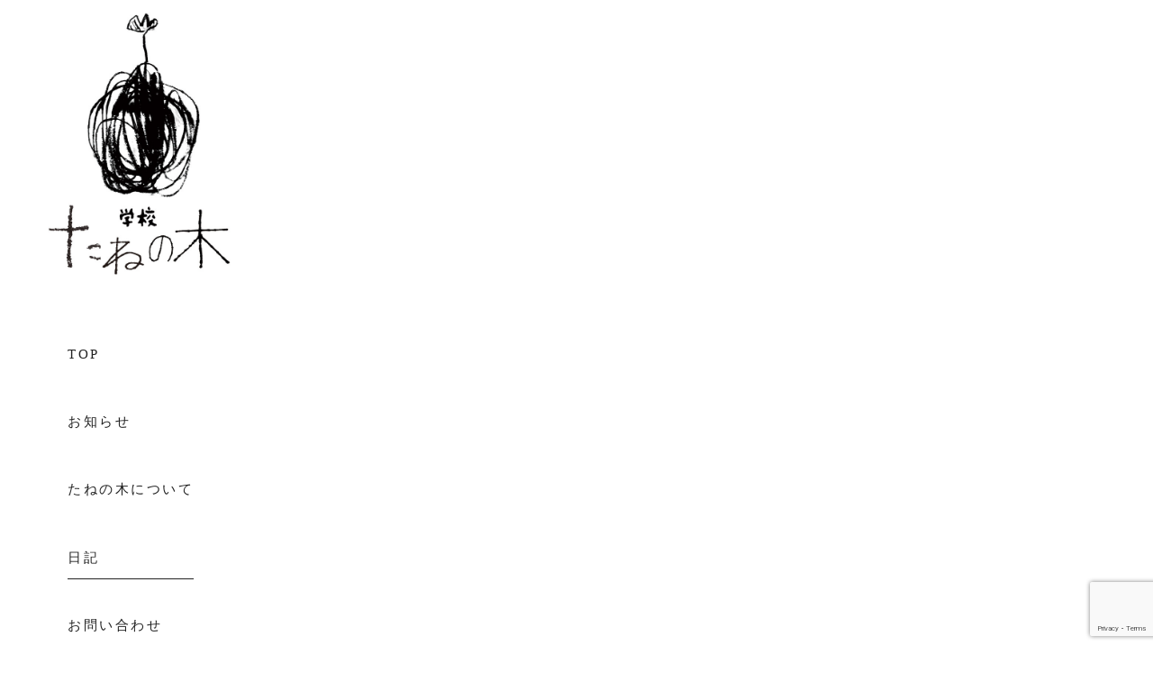

--- FILE ---
content_type: text/html; charset=UTF-8
request_url: https://tanenoki.net/diary/
body_size: 21613
content:
<!DOCTYPE html>
<html lang="ja">
<head >
	<meta charset="UTF-8">
	<meta name="viewport" content="width=device-width, initial-scale=1.0">
	<meta http-equiv="X-UA-Compatible" content="IE=edge">
	<meta name="format-detection" content="telephone=no"/>
	<title>日記 &#8211; 学校たねの木</title>
<meta name='robots' content='max-image-preview:large' />
<link rel="alternate" type="application/rss+xml" title="学校たねの木 &raquo; フィード" href="https://tanenoki.net/feed/" />
<link rel="alternate" type="application/rss+xml" title="学校たねの木 &raquo; コメントフィード" href="https://tanenoki.net/comments/feed/" />
<style type="text/css">
img.wp-smiley,
img.emoji {
	display: inline !important;
	border: none !important;
	box-shadow: none !important;
	height: 1em !important;
	width: 1em !important;
	margin: 0 0.07em !important;
	vertical-align: -0.1em !important;
	background: none !important;
	padding: 0 !important;
}
</style>
	<link rel='stylesheet' id='wp-block-library-css' href='https://tanenoki.net/wp-includes/css/dist/block-library/style.min.css?ver=6.3.7' type='text/css' media='all' />
<style id='ystd-core/archives-inline-css' type='text/css'>
.wp-block-archives,.wp-block-archives-list{margin-right:0;margin-left:0;padding:0;list-style:none}.wp-block-archives li,.wp-block-archives-list li{position:relative;border-bottom:1px solid var(--site-border-gray-light)}.wp-block-archives li:last-child,.wp-block-archives-list li:last-child{border-bottom:0}.wp-block-archives a,.wp-block-archives-list a{display:inline-block;padding:.75em .25em;color:currentColor;text-decoration:none}.wp-block-archives a:before,.wp-block-archives-list a:before{display:inline-block;width:.5em;height:.5em;margin-right:.75em;margin-bottom:.1em;transform:rotate(-45deg);border-right:1px solid;border-bottom:1px solid;content:"";transition:margin .3s}.wp-block-archives a:after,.wp-block-archives-list a:after{position:absolute;top:0;left:0;width:100%;height:100%;content:""}.wp-block-archives a:hover:before,.wp-block-archives-list a:hover:before{margin-right:1em}ul.wp-block-archives,ul.wp-block-archives-list{padding-left:0}
</style>
<style id='ystd-core/button-inline-css' type='text/css'>
.wp-block-button,.wp-block-button__link{color:var(--ystd-button-text-color)}.wp-block-button__link{display:var(--ystd-button-display);padding:var(--ystd-button-padding);border-radius:var(--ystd-button-border-radius);background-color:var(--ystd-button-background-color);font-size:var(--ystd-button-font-size);text-decoration:none;transition:all .3s}.wp-block-button__link:hover{box-shadow:var(--ystd-button-box-shadow);color:var(--ystd-button-hover-text-color)}.wp-block-button__link svg{width:1.25em;height:1.25em}.wp-block-button.is-style-outline{color:var(--ystd-button-background-color)}.wp-block-button.is-style-outline .wp-block-button__link{--ystd-button-border-color:currentColor;border:var(--ystd-button-border-width) var(--ystd-button-border-style) var(--ystd-button-border-color)}
</style>
<style id='ystd-core/calendar-inline-css' type='text/css'>
.wp-calendar-table thead th{text-align:center}.wp-calendar-nav{display:flex;border-right:1px solid #e2e4e7;border-bottom:1px solid #e2e4e7;border-left:1px solid #e2e4e7}.wp-calendar-nav>*{padding:4px .5em}.wp-calendar-nav .pad{margin:0 auto}.wp-calendar-nav-prev{margin-right:auto}.wp-calendar-nav-next{margin-left:auto}
</style>
<style id='ystd-core/categories-inline-css' type='text/css'>
ul.wp-block-categories__list{font-size:.9em}.wp-block-categories-list,.wp-block-categories__list{margin-right:0;margin-left:0;padding:0;list-style:none}.wp-block-categories-list li,.wp-block-categories__list li{position:relative;border-bottom:1px solid var(--site-border-gray-light)}.wp-block-categories-list li:last-child,.wp-block-categories__list li:last-child{border-bottom:0}.wp-block-categories-list a,.wp-block-categories__list a{display:inline-block;padding:.75em .25em;color:currentColor;text-decoration:none}.wp-block-categories-list a:before,.wp-block-categories__list a:before{display:inline-block;width:.5em;height:.5em;margin-right:.75em;margin-bottom:.1em;transform:rotate(-45deg);border-right:1px solid;border-bottom:1px solid;content:"";transition:margin .3s}.wp-block-categories-list a:after,.wp-block-categories__list a:after{position:absolute;top:0;left:0;width:100%;height:100%;content:""}.wp-block-categories-list a:hover:before,.wp-block-categories__list a:hover:before{margin-right:1em}.wp-block-categories-list .children,.wp-block-categories-list .sub-menu,.wp-block-categories__list .children,.wp-block-categories__list .sub-menu{padding-left:0;border-top:1px solid var(--site-border-gray-light);list-style:none}.wp-block-categories-list .children a,.wp-block-categories-list .sub-menu a,.wp-block-categories__list .children a,.wp-block-categories__list .sub-menu a{padding-left:2em;font-size:.9em}.wp-block-categories-list .children .children a,.wp-block-categories-list .sub-menu .children a,.wp-block-categories__list .children .children a,.wp-block-categories__list .sub-menu .children a{padding-left:3em;font-size:1em}.wp-block-categories-list>li>.wp-block-categories__list,.wp-block-categories__list>li>.wp-block-categories__list{border-top:1px solid var(--site-border-gray-light)}.wp-block-categories-list>li>.wp-block-categories__list a,.wp-block-categories__list>li>.wp-block-categories__list a{padding-left:2em;font-size:.9em}.wp-block-categories-list>li>.wp-block-categories__list>li>.wp-block-categories__list a,.wp-block-categories__list>li>.wp-block-categories__list>li>.wp-block-categories__list a{padding-left:3em;font-size:1em}
</style>
<style id='ystd-core/code-inline-css' type='text/css'>
.wp-block-code{box-sizing:border-box;padding:1rem;overflow:auto;background-color:var(--site-bg-light-gray);line-height:1.4;font-family:var(--font-family-code)}.editor-styles-wrapper .wp-block-code{border:0;border-radius:0}
</style>
<style id='ystd-core/column-inline-css' type='text/css'>
.wp-block-column{--ystd-column-item-gap:1em}.wp-block-column>*{margin-top:var(--ystd-column-item-gap);margin-bottom:0}.wp-block-column>:first-child{margin-top:0}
</style>
<style id='ystd-core/columns-inline-css' type='text/css'>
.wp-block-columns.is-not-stacked-on-mobile>.wp-block-column:not(:first-child){margin:0}.wp-block-columns{gap:var(--ystd-block-gap)}
</style>
<style id='ystd-core/cover-inline-css' type='text/css'>
.wp-block-cover+.wp-block-cover{margin-top:0}.wp-block-cover.wp-block{margin-bottom:0}.wp-block-cover .wp-block-cover__inner-container,.wp-block-cover-image .wp-block-cover__inner-container{width:100%}
</style>
<style id='ystd-core/details-inline-css' type='text/css'>
.wp-block-details{--wp--style--block-gap:1em}
</style>
<style id='ystd-core/embed-inline-css' type='text/css'>
.wp-embed-responsive .wp-block-embed.wp-block-embed-spotify .wp-block-embed__wrapper:before{padding-top:29.5%}.wp-embed-responsive .wp-embed-aspect-3-1 .wp-block-embed__wrapper:before{padding-top:33.33%}.wp-embed-responsive .wp-embed-aspect-2-1 .wp-block-embed__wrapper:before{padding-top:50%}
</style>
<style id='ystd-core/file-inline-css' type='text/css'>
.wp-block-file{display:flex;flex-wrap:wrap;align-items:center;gap:.5em 1em}.wp-block-file a{display:inline-block;word-break:break-all}.wp-block-file .wp-block-file__button{display:var(--ystd-button-display);padding:var(--ystd-button-padding);border-radius:var(--ystd-button-border-radius);background-color:var(--ystd-button-background-color);color:var(--ystd-button-text-color);font-size:var(--ystd-button-font-size);text-decoration:none}.wp-block-file .wp-block-file__button:hover{box-shadow:4px 4px 8px rgba(0,0,0,.15)}.wp-block-file *+a.wp-block-file__button{margin-right:0;margin-left:0}.wp-block-file .wp-block-file__button,.wp-block-file a.wp-block-file__button:active,.wp-block-file a.wp-block-file__button:focus,.wp-block-file a.wp-block-file__button:hover,.wp-block-file a.wp-block-file__button:visited{background-color:var(--ystd-button-background-color);color:var(--ystd-button-text-color)}.wp-block-file .wp-block-file__content-wrapper{display:flex;flex-wrap:wrap;align-items:center;gap:.5em 1em}.wp-block-file .wp-block-file__button-richtext-wrapper{margin-left:0}
</style>
<style id='ystd-core/gallery-inline-css' type='text/css'>
@media (max-width:599px){.wp-block-gallery.is-style-stacked-on-mobile.has-nested-images figure.wp-block-image:not(#individual-image){width:100%}}.blocks-gallery-grid,.wp-block-gallery{display:flex;flex-wrap:wrap}.blocks-gallery-grid.has-background,.wp-block-gallery.has-background{padding:.5em}.blocks-gallery-grid .blocks-gallery-caption,.wp-block-gallery .blocks-gallery-caption{width:100%;padding-top:0;font-style:normal;font-size:.8em}body:not(.has-sidebar) .wp-block-gallery.alignwide{padding-right:0;padding-left:0}
</style>
<style id='ystd-core/group-inline-css' type='text/css'>
.wp-block-group.has-background{padding-top:1.5em;padding-bottom:1.5em}.wp-block-group.has-background:not(.alignfull):not(.alignwide){padding-right:1.5em;padding-left:1.5em}.wp-block-group.alignfull+.wp-block-group.alignfull{margin-top:0}.wp-block-group>*,.wp-block-group__inner-container>*{margin-top:0;margin-bottom:0}.wp-block-group>*+*,.wp-block-group__inner-container>*+*{margin-top:var(--ystd-layout-gap)}
</style>
<style id='ystd-core/image-inline-css' type='text/css'>
.wp-block-image{margin-bottom:0}.wp-block-image figcaption{margin:0;padding:0 .5em .5em;font-style:normal;font-size:.8em}.wp-block-image.alignfull img{display:block}.wp-block-image.alignfull+.wp-block-image.alignfull{margin-top:0}@media (min-width:1px){.has-sidebar .site-content .wp-block-image.alignfull,.has-sidebar .site-content .wp-block-image.alignwide,body .wp-block-image.alignfull,body .wp-block-image.alignwide{padding-right:0;padding-left:0}}
</style>
<style id='ystd-core/latest-comments-inline-css' type='text/css'>
.wp-block-latest-comments{margin-left:0;padding-left:0;list-style:none}.wp-block-latest-comments .wp-block-latest-comments__comment{line-height:1.5}.wp-block-latest-comments__comment{display:flex;align-items:flex-start;margin-top:2em}.wp-block-latest-comments__comment:first-child{margin-top:1em}.wp-block-latest-comments__comment article{flex-grow:1}.wp-block-latest-comments__comment{padding:1em;border:1px solid #eeeeee}.wp-block-latest-comments__comment .wp-block-latest-comments__comment-excerpt>*{margin:1em 0 0}.wp-block-latest-comments__comment .wp-block-latest-comments__comment-excerpt>:first-child{margin-top:0}.wp-block-latest-comments__comment-avatar{min-width:42px;margin-right:1em;border-radius:50%}.wp-block-latest-comments__comment-author{color:#222222;font-style:normal}.wp-block-latest-comments__comment-date{margin-left:.5em;font-size:.8em}.wp-block-latest-comments__comment-excerpt{margin-top:.5em;padding-top:.5em;border-top:1px solid #eeeeee}.has-avatars .wp-block-latest-comments__comment .wp-block-latest-comments__comment-excerpt,.has-avatars .wp-block-latest-comments__comment .wp-block-latest-comments__comment-meta{margin-left:0}
</style>
<style id='ystd-core/latest-posts-inline-css' type='text/css'>
.wp-block-latest-posts.wp-block-latest-posts__list{padding:0}.wp-block-latest-posts.wp-block-latest-posts__list a{text-decoration:none}.wp-block-latest-posts.wp-block-latest-posts__list li{padding:.5em 0;overflow:hidden;border-bottom:1px solid #eeeeee}.wp-block-latest-posts.wp-block-latest-posts__list time{margin-top:.25em}.wp-block-latest-posts.wp-block-latest-posts__list .wp-block-latest-posts__post-excerpt{margin-top:.25em;overflow:hidden;color:#656565;font-size:.8em;line-height:1.5}.wp-block-latest-posts.wp-block-latest-posts__list .wp-block-latest-posts__featured-image{margin-top:1em;margin-bottom:.5em}.wp-block-latest-posts.wp-block-latest-posts__list.has-dates.is-one-line li{display:flex;align-items:flex-start}.wp-block-latest-posts.wp-block-latest-posts__list.has-dates.is-one-line time{order:1;margin-top:.25em;margin-right:1em}.wp-block-latest-posts.wp-block-latest-posts__list.has-dates.is-one-line a{flex-grow:1;order:2}.wp-block-latest-posts.wp-block-latest-posts__list.has-dates.is-one-line .wp-block-latest-posts__post-excerpt{order:3;max-width:30%;margin:0 0 0 .5em}.wp-block-latest-posts.wp-block-latest-posts__list.is-grid .wp-block-latest-posts__featured-image{margin-top:0}.wp-block-latest-posts.wp-block-latest-posts__list.is-grid a{display:block;color:currentColor;font-weight:700;line-height:1.4}.wp-block-latest-posts.wp-block-latest-posts__list .wp-block-latest-posts__featured-image.alignleft+a,.wp-block-latest-posts.wp-block-latest-posts__list .wp-block-latest-posts__featured-image.alignright+a{display:block;margin-top:1em}
</style>
<style id='ystd-core/media-text-inline-css' type='text/css'>
.wp-block-media-text .wp-block-media-text__content{padding:1em}@media (min-width:600px){.wp-block-media-text .wp-block-media-text__content{padding:0 2em}}.wp-block-media-text:not(.has-media-on-the-right) .wp-block-media-text__content{padding-right:0}.wp-block-media-text.has-media-on-the-right .wp-block-media-text__content{padding-left:0}.wp-block-media-text.has-background .wp-block-media-text__content{padding:1em}@media (min-width:600px){.wp-block-media-text.has-background .wp-block-media-text__content{padding:1em 2em}}.wp-block-media-text+.wp-block-media-text{margin-top:0}@media (max-width:600px){.wp-block-media-text.is-stacked-on-mobile.has-media-on-the-right .wp-block-media-text__media{grid-row:1;grid-column:1}.wp-block-media-text.is-stacked-on-mobile.has-media-on-the-right .wp-block-media-text__content{grid-row:2;grid-column:1}.wp-block-media-text.is-stacked-on-mobile:not(.has-background) .wp-block-media-text__content{padding:1em 0}}.wp-block-media-text__content{--ystd-media-text-item-gap:1em}.wp-block-media-text__content>*{margin-top:var(--ystd-media-text-item-gap);margin-bottom:0}.wp-block-media-text__content>:first-child{margin-top:0}
</style>
<style id='ystd-core/paragraph-inline-css' type='text/css'>
body p.has-background{padding:1em 1.5em}body .has-drop-cap:not(:focus):first-letter{margin-right:.05em;font-weight:400;font-size:3em;line-height:1;text-transform:uppercase;vertical-align:1em}
</style>
<style id='ystd-core/pullquote-inline-css' type='text/css'>
.wp-block-pullquote blockquote{border:0;background:none}.wp-block-pullquote blockquote:before{content:""}.wp-block-pullquote cite{font-style:normal}.wp-block-pullquote cite:before{display:none}
</style>
<style id='ystd-core/quote-inline-css' type='text/css'>
@charset "UTF-8";.wp-block-quote.is-large,.wp-block-quote.is-style-large{margin-top:1.5em;padding:1.5em 1em 1.5em 2.5em}.wp-block-quote.is-style-plain{border:0}.wp-block-quote{position:relative;padding:1.5em 1em 1.5em 2.5em;border:0;border-left:1px solid var(--site-border-gray);background-color:rgba(241,241,243,.5);font-size:.95em}.wp-block-quote:before{position:absolute;top:.5rem;left:.5rem;content:"“";font-size:4em;line-height:1;font-family:sans-serif;opacity:.08}
</style>
<style id='ystd-core/search-inline-css' type='text/css'>
.wp-block-search .wp-block-search__label{font-weight:400;font-size:.9em}.wp-block-search .wp-block-search__input{width:auto;max-width:none;border:1px solid var(--form-border-gray);border-radius:0}.wp-block-search .wp-block-search__button{-webkit-appearance:none;padding:.5em 1em;border:1px solid var(--form-border-gray);border-radius:0;background-color:initial;color:var(--form-text);font-size:.8em;line-height:1}.wp-block-search .wp-block-search__button:hover{box-shadow:none}.wp-block-search .wp-block-search__button.has-icon{padding-top:0;padding-bottom:0;font-size:1em}.wp-block-search .wp-block-search__button.has-icon svg{fill:currentColor;display:block;vertical-align:middle}.wp-block-search.wp-block-search__button-inside .wp-block-search__inside-wrapper{border:0}.wp-block-search.wp-block-search__button-inside .wp-block-search__inside-wrapper .wp-block-search__input{padding:.5em;border:1px solid var(--form-border-gray)}.wp-block-search.wp-block-search__button-inside .wp-block-search__inside-wrapper .wp-block-search__button{margin-left:0;padding:.5em 1em;border-left:0}.wp-block-search.wp-block-search__button-inside .wp-block-search__inside-wrapper .wp-block-search__button.has-icon{padding-top:.25em;padding-bottom:.25em}
</style>
<style id='ystd-core/separator-inline-css' type='text/css'>
.wp-block-separator{width:100px;padding:0;clear:both;border-top:1px solid;border-bottom:1px solid;opacity:.8}.wp-block-separator.has-background:not(.is-style-dots){height:0;border-bottom:1px solid}.wp-block-separator.is-style-dots{width:auto;border:0}.wp-block-separator.is-style-dots:before{font-weight:700;font-size:1.8em;line-height:1}.wp-block-separator.is-style-wide{width:auto;border-top-width:1px;border-bottom-width:1px}
</style>
<style id='ystd-core/spacer-inline-css' type='text/css'>
.entry-content .wp-block-spacer,.wp-block-spacer{margin-top:0;margin-bottom:0}.entry-content .wp-block-spacer+*,.wp-block-spacer+*{margin-top:0}
</style>
<style id='ystd-core/table-inline-css' type='text/css'>
.wp-block-table thead{border-bottom:0}.wp-block-table tfoot{border-top:0}.wp-block-table.is-style-stripes table,.wp-block-table.is-style-stripes tr{border-color:transparent}
</style>
<style id='ystd-core/tag-cloud-inline-css' type='text/css'>
.wp-block-tag-cloud{display:flex;flex-wrap:wrap;gap:.5em;color:var(--tagcloud-text);font-size:.8em}.wp-block-tag-cloud a{display:block;margin:0;padding:.25em 1em;background-color:var(--tagcloud-bg);color:currentColor;letter-spacing:.025em;text-decoration:none}.wp-block-tag-cloud a:before{margin-right:.25em;content:var(--tagcloud-icon);font-family:SFMono-Regular,Menlo,Monaco,Consolas,monospace}.wp-block-tag-cloud a:hover{opacity:.8}.wp-block-tag-cloud.alignleft,.wp-block-tag-cloud.alignright{margin-right:0;margin-left:0;float:none}.wp-block-tag-cloud.alignleft{justify-content:flex-start}.wp-block-tag-cloud.aligncenter{justify-content:center}.wp-block-tag-cloud.alignright{justify-content:flex-end}.wp-block-tag-cloud.is-style-outline a{padding:.25em 1em;border-color:currentColor;background:transparent}
</style>
<style id='ystd-core/verse-inline-css' type='text/css'>
.wp-block-verse{padding:0;background-color:initial}
</style>
<style id='ystd-core/video-inline-css' type='text/css'>
@media (min-width:1025px){body:not(.has-sidebar) .wp-block-video.alignfull{padding-right:0;padding-left:0}body:not(.has-sidebar) .wp-block-video.alignfull video{display:block;width:100%}}
</style>
<style id='global-styles-inline-css' type='text/css'>
body{--wp--preset--color--black: #000000;--wp--preset--color--cyan-bluish-gray: #abb8c3;--wp--preset--color--white: #ffffff;--wp--preset--color--pale-pink: #f78da7;--wp--preset--color--vivid-red: #cf2e2e;--wp--preset--color--luminous-vivid-orange: #ff6900;--wp--preset--color--luminous-vivid-amber: #fcb900;--wp--preset--color--light-green-cyan: #7bdcb5;--wp--preset--color--vivid-green-cyan: #00d084;--wp--preset--color--pale-cyan-blue: #8ed1fc;--wp--preset--color--vivid-cyan-blue: #0693e3;--wp--preset--color--vivid-purple: #9b51e0;--wp--preset--color--ys-blue: #07689f;--wp--preset--color--ys-light-blue: #ceecfd;--wp--preset--color--ys-red: #ae3b43;--wp--preset--color--ys-light-red: #f2d9db;--wp--preset--color--ys-green: #007660;--wp--preset--color--ys-light-green: #c8eae4;--wp--preset--color--ys-yellow: #e29e21;--wp--preset--color--ys-light-yellow: #ffedcc;--wp--preset--color--ys-orange: #dc760a;--wp--preset--color--ys-light-orange: #fdebd8;--wp--preset--color--ys-purple: #711593;--wp--preset--color--ys-light-purple: #f6e3fd;--wp--preset--color--ys-gray: #656565;--wp--preset--color--ys-light-gray: #f1f1f3;--wp--preset--color--ys-black: #222222;--wp--preset--color--ys-white: #ffffff;--wp--preset--gradient--vivid-cyan-blue-to-vivid-purple: linear-gradient(135deg,rgba(6,147,227,1) 0%,rgb(155,81,224) 100%);--wp--preset--gradient--light-green-cyan-to-vivid-green-cyan: linear-gradient(135deg,rgb(122,220,180) 0%,rgb(0,208,130) 100%);--wp--preset--gradient--luminous-vivid-amber-to-luminous-vivid-orange: linear-gradient(135deg,rgba(252,185,0,1) 0%,rgba(255,105,0,1) 100%);--wp--preset--gradient--luminous-vivid-orange-to-vivid-red: linear-gradient(135deg,rgba(255,105,0,1) 0%,rgb(207,46,46) 100%);--wp--preset--gradient--very-light-gray-to-cyan-bluish-gray: linear-gradient(135deg,rgb(238,238,238) 0%,rgb(169,184,195) 100%);--wp--preset--gradient--cool-to-warm-spectrum: linear-gradient(135deg,rgb(74,234,220) 0%,rgb(151,120,209) 20%,rgb(207,42,186) 40%,rgb(238,44,130) 60%,rgb(251,105,98) 80%,rgb(254,248,76) 100%);--wp--preset--gradient--blush-light-purple: linear-gradient(135deg,rgb(255,206,236) 0%,rgb(152,150,240) 100%);--wp--preset--gradient--blush-bordeaux: linear-gradient(135deg,rgb(254,205,165) 0%,rgb(254,45,45) 50%,rgb(107,0,62) 100%);--wp--preset--gradient--luminous-dusk: linear-gradient(135deg,rgb(255,203,112) 0%,rgb(199,81,192) 50%,rgb(65,88,208) 100%);--wp--preset--gradient--pale-ocean: linear-gradient(135deg,rgb(255,245,203) 0%,rgb(182,227,212) 50%,rgb(51,167,181) 100%);--wp--preset--gradient--electric-grass: linear-gradient(135deg,rgb(202,248,128) 0%,rgb(113,206,126) 100%);--wp--preset--gradient--midnight: linear-gradient(135deg,rgb(2,3,129) 0%,rgb(40,116,252) 100%);--wp--preset--font-size--small: 14px;--wp--preset--font-size--medium: 18px;--wp--preset--font-size--large: 20px;--wp--preset--font-size--x-large: 22px;--wp--preset--font-size--x-small: 12px;--wp--preset--font-size--normal: 16px;--wp--preset--font-size--xx-large: 26px;--wp--preset--spacing--20: 0.44rem;--wp--preset--spacing--30: 0.67rem;--wp--preset--spacing--40: 1rem;--wp--preset--spacing--50: 1.5rem;--wp--preset--spacing--60: 2.25rem;--wp--preset--spacing--70: 3.38rem;--wp--preset--spacing--80: 5.06rem;--wp--preset--shadow--natural: 6px 6px 9px rgba(0, 0, 0, 0.2);--wp--preset--shadow--deep: 12px 12px 50px rgba(0, 0, 0, 0.4);--wp--preset--shadow--sharp: 6px 6px 0px rgba(0, 0, 0, 0.2);--wp--preset--shadow--outlined: 6px 6px 0px -3px rgba(255, 255, 255, 1), 6px 6px rgba(0, 0, 0, 1);--wp--preset--shadow--crisp: 6px 6px 0px rgba(0, 0, 0, 1);}:where(.is-layout-flex){gap: 0.5em;}:where(.is-layout-grid){gap: 0.5em;}body .is-layout-flow > .alignleft{float: left;margin-inline-start: 0;margin-inline-end: 2em;}body .is-layout-flow > .alignright{float: right;margin-inline-start: 2em;margin-inline-end: 0;}body .is-layout-flow > .aligncenter{margin-left: auto !important;margin-right: auto !important;}body .is-layout-constrained > .alignleft{float: left;margin-inline-start: 0;margin-inline-end: 2em;}body .is-layout-constrained > .alignright{float: right;margin-inline-start: 2em;margin-inline-end: 0;}body .is-layout-constrained > .aligncenter{margin-left: auto !important;margin-right: auto !important;}body .is-layout-constrained > :where(:not(.alignleft):not(.alignright):not(.alignfull)){max-width: var(--wp--style--global--content-size);margin-left: auto !important;margin-right: auto !important;}body .is-layout-constrained > .alignwide{max-width: var(--wp--style--global--wide-size);}body .is-layout-flex{display: flex;}body .is-layout-flex{flex-wrap: wrap;align-items: center;}body .is-layout-flex > *{margin: 0;}body .is-layout-grid{display: grid;}body .is-layout-grid > *{margin: 0;}:where(.wp-block-columns.is-layout-flex){gap: 2em;}:where(.wp-block-columns.is-layout-grid){gap: 2em;}:where(.wp-block-post-template.is-layout-flex){gap: 1.25em;}:where(.wp-block-post-template.is-layout-grid){gap: 1.25em;}.has-black-color{color: var(--wp--preset--color--black) !important;}.has-cyan-bluish-gray-color{color: var(--wp--preset--color--cyan-bluish-gray) !important;}.has-white-color{color: var(--wp--preset--color--white) !important;}.has-pale-pink-color{color: var(--wp--preset--color--pale-pink) !important;}.has-vivid-red-color{color: var(--wp--preset--color--vivid-red) !important;}.has-luminous-vivid-orange-color{color: var(--wp--preset--color--luminous-vivid-orange) !important;}.has-luminous-vivid-amber-color{color: var(--wp--preset--color--luminous-vivid-amber) !important;}.has-light-green-cyan-color{color: var(--wp--preset--color--light-green-cyan) !important;}.has-vivid-green-cyan-color{color: var(--wp--preset--color--vivid-green-cyan) !important;}.has-pale-cyan-blue-color{color: var(--wp--preset--color--pale-cyan-blue) !important;}.has-vivid-cyan-blue-color{color: var(--wp--preset--color--vivid-cyan-blue) !important;}.has-vivid-purple-color{color: var(--wp--preset--color--vivid-purple) !important;}.has-black-background-color{background-color: var(--wp--preset--color--black) !important;}.has-cyan-bluish-gray-background-color{background-color: var(--wp--preset--color--cyan-bluish-gray) !important;}.has-white-background-color{background-color: var(--wp--preset--color--white) !important;}.has-pale-pink-background-color{background-color: var(--wp--preset--color--pale-pink) !important;}.has-vivid-red-background-color{background-color: var(--wp--preset--color--vivid-red) !important;}.has-luminous-vivid-orange-background-color{background-color: var(--wp--preset--color--luminous-vivid-orange) !important;}.has-luminous-vivid-amber-background-color{background-color: var(--wp--preset--color--luminous-vivid-amber) !important;}.has-light-green-cyan-background-color{background-color: var(--wp--preset--color--light-green-cyan) !important;}.has-vivid-green-cyan-background-color{background-color: var(--wp--preset--color--vivid-green-cyan) !important;}.has-pale-cyan-blue-background-color{background-color: var(--wp--preset--color--pale-cyan-blue) !important;}.has-vivid-cyan-blue-background-color{background-color: var(--wp--preset--color--vivid-cyan-blue) !important;}.has-vivid-purple-background-color{background-color: var(--wp--preset--color--vivid-purple) !important;}.has-black-border-color{border-color: var(--wp--preset--color--black) !important;}.has-cyan-bluish-gray-border-color{border-color: var(--wp--preset--color--cyan-bluish-gray) !important;}.has-white-border-color{border-color: var(--wp--preset--color--white) !important;}.has-pale-pink-border-color{border-color: var(--wp--preset--color--pale-pink) !important;}.has-vivid-red-border-color{border-color: var(--wp--preset--color--vivid-red) !important;}.has-luminous-vivid-orange-border-color{border-color: var(--wp--preset--color--luminous-vivid-orange) !important;}.has-luminous-vivid-amber-border-color{border-color: var(--wp--preset--color--luminous-vivid-amber) !important;}.has-light-green-cyan-border-color{border-color: var(--wp--preset--color--light-green-cyan) !important;}.has-vivid-green-cyan-border-color{border-color: var(--wp--preset--color--vivid-green-cyan) !important;}.has-pale-cyan-blue-border-color{border-color: var(--wp--preset--color--pale-cyan-blue) !important;}.has-vivid-cyan-blue-border-color{border-color: var(--wp--preset--color--vivid-cyan-blue) !important;}.has-vivid-purple-border-color{border-color: var(--wp--preset--color--vivid-purple) !important;}.has-vivid-cyan-blue-to-vivid-purple-gradient-background{background: var(--wp--preset--gradient--vivid-cyan-blue-to-vivid-purple) !important;}.has-light-green-cyan-to-vivid-green-cyan-gradient-background{background: var(--wp--preset--gradient--light-green-cyan-to-vivid-green-cyan) !important;}.has-luminous-vivid-amber-to-luminous-vivid-orange-gradient-background{background: var(--wp--preset--gradient--luminous-vivid-amber-to-luminous-vivid-orange) !important;}.has-luminous-vivid-orange-to-vivid-red-gradient-background{background: var(--wp--preset--gradient--luminous-vivid-orange-to-vivid-red) !important;}.has-very-light-gray-to-cyan-bluish-gray-gradient-background{background: var(--wp--preset--gradient--very-light-gray-to-cyan-bluish-gray) !important;}.has-cool-to-warm-spectrum-gradient-background{background: var(--wp--preset--gradient--cool-to-warm-spectrum) !important;}.has-blush-light-purple-gradient-background{background: var(--wp--preset--gradient--blush-light-purple) !important;}.has-blush-bordeaux-gradient-background{background: var(--wp--preset--gradient--blush-bordeaux) !important;}.has-luminous-dusk-gradient-background{background: var(--wp--preset--gradient--luminous-dusk) !important;}.has-pale-ocean-gradient-background{background: var(--wp--preset--gradient--pale-ocean) !important;}.has-electric-grass-gradient-background{background: var(--wp--preset--gradient--electric-grass) !important;}.has-midnight-gradient-background{background: var(--wp--preset--gradient--midnight) !important;}.has-small-font-size{font-size: var(--wp--preset--font-size--small) !important;}.has-medium-font-size{font-size: var(--wp--preset--font-size--medium) !important;}.has-large-font-size{font-size: var(--wp--preset--font-size--large) !important;}.has-x-large-font-size{font-size: var(--wp--preset--font-size--x-large) !important;}
.wp-block-navigation a:where(:not(.wp-element-button)){color: inherit;}
:where(.wp-block-post-template.is-layout-flex){gap: 1.25em;}:where(.wp-block-post-template.is-layout-grid){gap: 1.25em;}
:where(.wp-block-columns.is-layout-flex){gap: 2em;}:where(.wp-block-columns.is-layout-grid){gap: 2em;}
.wp-block-pullquote{font-size: 1.5em;line-height: 1.6;}
</style>
<link rel='stylesheet' id='contact-form-7-css' href='https://tanenoki.net/wp-content/plugins/contact-form-7/includes/css/styles.css?ver=5.8' type='text/css' media='all' />
<link rel='stylesheet' id='ystandard-css' href='https://tanenoki.net/wp-content/themes/ystandard/css/ystandard.css?ver=1692747874' type='text/css' media='all' />
<style id='ystandard-custom-properties-inline-css' type='text/css'>
:root{ --breadcrumbs-text: #656565;--link-text: #222222;--link-text-hover: #565656;--footer-bg: #f1f1f3;--footer-text-gray: #a7a7a7;--footer-text: #222222;--sub-footer-bg: #f1f1f3;--sub-footer-text: #222222;--mobile-footer-bg: rgb(255,255,255,0.95);--mobile-footer-text: #222222;--site-cover: #ffffff;--header-bg: #ffffff;--header-text: #222222;--header-dscr: #656565;--header-shadow: none;--fixed-sidebar-top: 2em;--info-bar-bg: #f1f1f3;--info-bar-text: #222222;--mobile-nav-bg: #000000;--mobile-nav-text: #ffffff;--mobile-nav-open: #222222;--mobile-nav-close: #ffffff;--global-nav-bold: normal;--global-nav-margin: 1.5em;--font-family: serif; }
body { --wp--preset--font-size--x-small: 12px;--wp--preset--font-size--small: 14px;--wp--preset--font-size--normal: 16px;--wp--preset--font-size--medium: 18px;--wp--preset--font-size--large: 20px;--wp--preset--font-size--x-large: 22px;--wp--preset--font-size--xx-large: 26px; }
</style>
<style id='ystandard-custom-inline-inline-css' type='text/css'>
.info-bar {padding:0.5em 0;text-align:center;line-height:1.3;font-size:0.8em;} @media (min-width:600px) {.info-bar {font-size:1rem;}} .info-bar.has-link:hover {opacity:0.8;} .info-bar a {color:currentColor;} .info-bar__link {display:block;color:currentColor;} .info-bar {background-color:var(--info-bar-bg);color:var(--info-bar-text);} .info-bar__text{font-weight:700;}@media (max-width:768px){.global-nav{display:block;visibility:hidden;position:fixed;top:0;right:0;bottom:0;left:0;padding:var(--mobile-nav-container-padding) 2em 2em;overflow:auto;background-color:var(--mobile-nav-bg);opacity:0;transition:all .3s}.global-nav__container{height:auto;max-height:none;margin-right:auto;margin-left:auto;padding:0 .5em}.global-nav__container a{color:var(--mobile-nav-text)}.global-nav__container .global-nav__dscr{display:none}.global-nav__container .ys-icon{display:inline-block}.global-nav__container .global-nav__menu,.global-nav__container .global-nav__search{max-width:var(--mobile-global-nav-width);margin-right:auto;margin-left:auto}.global-nav__search{display:block;z-index:0;position:relative;margin:0 0 1em;border:1px solid var(--mobile-nav-text);background-color:var(--mobile-nav-bg)}.global-nav__search.is-open{visibility:visible;opacity:1}.global-nav__search .search-form{width:auto;border:0;font-size:1em}.global-nav__search.is-active{opacity:1}.global-nav__search .search-form{color:var(--mobile-nav-text)}.global-nav__search-button,.global-nav__search-close{display:none}.global-nav__menu{display:block;height:auto}.global-nav__menu .sub-menu{z-index:0;position:relative;top:0;margin-left:1em;white-space:normal}.global-nav__menu.is-open .sub-menu{visibility:visible;opacity:1}.global-nav__menu>.menu-item{margin-top:.5em;margin-left:0;text-align:left}.global-nav__menu>.menu-item>a{display:block;height:auto;padding:.5em 0}.global-nav__menu>.menu-item>a:after{display:none}.global-nav__menu>.menu-item:last-child .sub-menu{right:unset;left:0}.global-nav__menu .menu-item-has-children a:focus+.sub-menu,.global-nav__menu .menu-item-has-children:hover .sub-menu{background-color:initial}.global-nav__toggle{display:block;cursor:pointer}.is-amp .global-nav{display:none}.is-amp .global-nav__menu .sub-menu{visibility:visible;opacity:1}.site-header button{color:var(--mobile-nav-open)}}
</style>
<link rel='stylesheet' id='ys-blocks-css' href='https://tanenoki.net/wp-content/themes/ystandard/css/blocks.css?ver=1692747874' type='text/css' media='all' />
<style id='ys-blocks-inline-css' type='text/css'>
.ystd .has-ys-blue-color,.ystd .has-text-color.has-ys-blue-color,.ystd .has-inline-color.has-ys-blue-color{color:#07689f;} .ystd .has-ys-blue-color:hover,.ystd .has-text-color.has-ys-blue-color:hover,.ystd .has-inline-color.has-ys-blue-color:hover{color:#07689f;} .ystd .has-ys-blue-background-color,.ystd .has-background.has-ys-blue-background-color{background-color:#07689f;} .ystd .has-ys-blue-border-color,.ystd .has-border.has-ys-blue-border-color{border-color:#07689f;} .ystd .has-ys-blue-fill,.ystd .has-fill-color.has-ys-blue-fill{fill:#07689f;} .ystd .has-ys-light-blue-color,.ystd .has-text-color.has-ys-light-blue-color,.ystd .has-inline-color.has-ys-light-blue-color{color:#ceecfd;} .ystd .has-ys-light-blue-color:hover,.ystd .has-text-color.has-ys-light-blue-color:hover,.ystd .has-inline-color.has-ys-light-blue-color:hover{color:#ceecfd;} .ystd .has-ys-light-blue-background-color,.ystd .has-background.has-ys-light-blue-background-color{background-color:#ceecfd;} .ystd .has-ys-light-blue-border-color,.ystd .has-border.has-ys-light-blue-border-color{border-color:#ceecfd;} .ystd .has-ys-light-blue-fill,.ystd .has-fill-color.has-ys-light-blue-fill{fill:#ceecfd;} .ystd .has-ys-red-color,.ystd .has-text-color.has-ys-red-color,.ystd .has-inline-color.has-ys-red-color{color:#ae3b43;} .ystd .has-ys-red-color:hover,.ystd .has-text-color.has-ys-red-color:hover,.ystd .has-inline-color.has-ys-red-color:hover{color:#ae3b43;} .ystd .has-ys-red-background-color,.ystd .has-background.has-ys-red-background-color{background-color:#ae3b43;} .ystd .has-ys-red-border-color,.ystd .has-border.has-ys-red-border-color{border-color:#ae3b43;} .ystd .has-ys-red-fill,.ystd .has-fill-color.has-ys-red-fill{fill:#ae3b43;} .ystd .has-ys-light-red-color,.ystd .has-text-color.has-ys-light-red-color,.ystd .has-inline-color.has-ys-light-red-color{color:#f2d9db;} .ystd .has-ys-light-red-color:hover,.ystd .has-text-color.has-ys-light-red-color:hover,.ystd .has-inline-color.has-ys-light-red-color:hover{color:#f2d9db;} .ystd .has-ys-light-red-background-color,.ystd .has-background.has-ys-light-red-background-color{background-color:#f2d9db;} .ystd .has-ys-light-red-border-color,.ystd .has-border.has-ys-light-red-border-color{border-color:#f2d9db;} .ystd .has-ys-light-red-fill,.ystd .has-fill-color.has-ys-light-red-fill{fill:#f2d9db;} .ystd .has-ys-green-color,.ystd .has-text-color.has-ys-green-color,.ystd .has-inline-color.has-ys-green-color{color:#007660;} .ystd .has-ys-green-color:hover,.ystd .has-text-color.has-ys-green-color:hover,.ystd .has-inline-color.has-ys-green-color:hover{color:#007660;} .ystd .has-ys-green-background-color,.ystd .has-background.has-ys-green-background-color{background-color:#007660;} .ystd .has-ys-green-border-color,.ystd .has-border.has-ys-green-border-color{border-color:#007660;} .ystd .has-ys-green-fill,.ystd .has-fill-color.has-ys-green-fill{fill:#007660;} .ystd .has-ys-light-green-color,.ystd .has-text-color.has-ys-light-green-color,.ystd .has-inline-color.has-ys-light-green-color{color:#c8eae4;} .ystd .has-ys-light-green-color:hover,.ystd .has-text-color.has-ys-light-green-color:hover,.ystd .has-inline-color.has-ys-light-green-color:hover{color:#c8eae4;} .ystd .has-ys-light-green-background-color,.ystd .has-background.has-ys-light-green-background-color{background-color:#c8eae4;} .ystd .has-ys-light-green-border-color,.ystd .has-border.has-ys-light-green-border-color{border-color:#c8eae4;} .ystd .has-ys-light-green-fill,.ystd .has-fill-color.has-ys-light-green-fill{fill:#c8eae4;} .ystd .has-ys-yellow-color,.ystd .has-text-color.has-ys-yellow-color,.ystd .has-inline-color.has-ys-yellow-color{color:#e29e21;} .ystd .has-ys-yellow-color:hover,.ystd .has-text-color.has-ys-yellow-color:hover,.ystd .has-inline-color.has-ys-yellow-color:hover{color:#e29e21;} .ystd .has-ys-yellow-background-color,.ystd .has-background.has-ys-yellow-background-color{background-color:#e29e21;} .ystd .has-ys-yellow-border-color,.ystd .has-border.has-ys-yellow-border-color{border-color:#e29e21;} .ystd .has-ys-yellow-fill,.ystd .has-fill-color.has-ys-yellow-fill{fill:#e29e21;} .ystd .has-ys-light-yellow-color,.ystd .has-text-color.has-ys-light-yellow-color,.ystd .has-inline-color.has-ys-light-yellow-color{color:#ffedcc;} .ystd .has-ys-light-yellow-color:hover,.ystd .has-text-color.has-ys-light-yellow-color:hover,.ystd .has-inline-color.has-ys-light-yellow-color:hover{color:#ffedcc;} .ystd .has-ys-light-yellow-background-color,.ystd .has-background.has-ys-light-yellow-background-color{background-color:#ffedcc;} .ystd .has-ys-light-yellow-border-color,.ystd .has-border.has-ys-light-yellow-border-color{border-color:#ffedcc;} .ystd .has-ys-light-yellow-fill,.ystd .has-fill-color.has-ys-light-yellow-fill{fill:#ffedcc;} .ystd .has-ys-orange-color,.ystd .has-text-color.has-ys-orange-color,.ystd .has-inline-color.has-ys-orange-color{color:#dc760a;} .ystd .has-ys-orange-color:hover,.ystd .has-text-color.has-ys-orange-color:hover,.ystd .has-inline-color.has-ys-orange-color:hover{color:#dc760a;} .ystd .has-ys-orange-background-color,.ystd .has-background.has-ys-orange-background-color{background-color:#dc760a;} .ystd .has-ys-orange-border-color,.ystd .has-border.has-ys-orange-border-color{border-color:#dc760a;} .ystd .has-ys-orange-fill,.ystd .has-fill-color.has-ys-orange-fill{fill:#dc760a;} .ystd .has-ys-light-orange-color,.ystd .has-text-color.has-ys-light-orange-color,.ystd .has-inline-color.has-ys-light-orange-color{color:#fdebd8;} .ystd .has-ys-light-orange-color:hover,.ystd .has-text-color.has-ys-light-orange-color:hover,.ystd .has-inline-color.has-ys-light-orange-color:hover{color:#fdebd8;} .ystd .has-ys-light-orange-background-color,.ystd .has-background.has-ys-light-orange-background-color{background-color:#fdebd8;} .ystd .has-ys-light-orange-border-color,.ystd .has-border.has-ys-light-orange-border-color{border-color:#fdebd8;} .ystd .has-ys-light-orange-fill,.ystd .has-fill-color.has-ys-light-orange-fill{fill:#fdebd8;} .ystd .has-ys-purple-color,.ystd .has-text-color.has-ys-purple-color,.ystd .has-inline-color.has-ys-purple-color{color:#711593;} .ystd .has-ys-purple-color:hover,.ystd .has-text-color.has-ys-purple-color:hover,.ystd .has-inline-color.has-ys-purple-color:hover{color:#711593;} .ystd .has-ys-purple-background-color,.ystd .has-background.has-ys-purple-background-color{background-color:#711593;} .ystd .has-ys-purple-border-color,.ystd .has-border.has-ys-purple-border-color{border-color:#711593;} .ystd .has-ys-purple-fill,.ystd .has-fill-color.has-ys-purple-fill{fill:#711593;} .ystd .has-ys-light-purple-color,.ystd .has-text-color.has-ys-light-purple-color,.ystd .has-inline-color.has-ys-light-purple-color{color:#f6e3fd;} .ystd .has-ys-light-purple-color:hover,.ystd .has-text-color.has-ys-light-purple-color:hover,.ystd .has-inline-color.has-ys-light-purple-color:hover{color:#f6e3fd;} .ystd .has-ys-light-purple-background-color,.ystd .has-background.has-ys-light-purple-background-color{background-color:#f6e3fd;} .ystd .has-ys-light-purple-border-color,.ystd .has-border.has-ys-light-purple-border-color{border-color:#f6e3fd;} .ystd .has-ys-light-purple-fill,.ystd .has-fill-color.has-ys-light-purple-fill{fill:#f6e3fd;} .ystd .has-ys-gray-color,.ystd .has-text-color.has-ys-gray-color,.ystd .has-inline-color.has-ys-gray-color{color:#656565;} .ystd .has-ys-gray-color:hover,.ystd .has-text-color.has-ys-gray-color:hover,.ystd .has-inline-color.has-ys-gray-color:hover{color:#656565;} .ystd .has-ys-gray-background-color,.ystd .has-background.has-ys-gray-background-color{background-color:#656565;} .ystd .has-ys-gray-border-color,.ystd .has-border.has-ys-gray-border-color{border-color:#656565;} .ystd .has-ys-gray-fill,.ystd .has-fill-color.has-ys-gray-fill{fill:#656565;} .ystd .has-ys-light-gray-color,.ystd .has-text-color.has-ys-light-gray-color,.ystd .has-inline-color.has-ys-light-gray-color{color:#f1f1f3;} .ystd .has-ys-light-gray-color:hover,.ystd .has-text-color.has-ys-light-gray-color:hover,.ystd .has-inline-color.has-ys-light-gray-color:hover{color:#f1f1f3;} .ystd .has-ys-light-gray-background-color,.ystd .has-background.has-ys-light-gray-background-color{background-color:#f1f1f3;} .ystd .has-ys-light-gray-border-color,.ystd .has-border.has-ys-light-gray-border-color{border-color:#f1f1f3;} .ystd .has-ys-light-gray-fill,.ystd .has-fill-color.has-ys-light-gray-fill{fill:#f1f1f3;} .ystd .has-ys-black-color,.ystd .has-text-color.has-ys-black-color,.ystd .has-inline-color.has-ys-black-color{color:#222222;} .ystd .has-ys-black-color:hover,.ystd .has-text-color.has-ys-black-color:hover,.ystd .has-inline-color.has-ys-black-color:hover{color:#222222;} .ystd .has-ys-black-background-color,.ystd .has-background.has-ys-black-background-color{background-color:#222222;} .ystd .has-ys-black-border-color,.ystd .has-border.has-ys-black-border-color{border-color:#222222;} .ystd .has-ys-black-fill,.ystd .has-fill-color.has-ys-black-fill{fill:#222222;} .ystd .has-ys-white-color,.ystd .has-text-color.has-ys-white-color,.ystd .has-inline-color.has-ys-white-color{color:#ffffff;} .ystd .has-ys-white-color:hover,.ystd .has-text-color.has-ys-white-color:hover,.ystd .has-inline-color.has-ys-white-color:hover{color:#ffffff;} .ystd .has-ys-white-background-color,.ystd .has-background.has-ys-white-background-color{background-color:#ffffff;} .ystd .has-ys-white-border-color,.ystd .has-border.has-ys-white-border-color{border-color:#ffffff;} .ystd .has-ys-white-fill,.ystd .has-fill-color.has-ys-white-fill{fill:#ffffff;}.ystd .has-x-small-font-size{font-size:12px !important;}.ystd .has-small-font-size{font-size:14px !important;}.ystd .has-normal-font-size{font-size:16px !important;}.ystd .has-medium-font-size{font-size:18px !important;}.ystd .has-large-font-size{font-size:20px !important;}.ystd .has-x-large-font-size{font-size:22px !important;}.ystd .has-xx-large-font-size{font-size:26px !important;}
</style>
<link rel='stylesheet' id='style-css-css' href='https://tanenoki.net/wp-content/themes/itoguchi/style.css?ver=4.46.0' type='text/css' media='all' />
<script type='text/javascript' src='https://tanenoki.net/wp-includes/js/jquery/jquery.min.js?ver=3.7.0' id='jquery-core-js'></script>
<script type='text/javascript' src='https://tanenoki.net/wp-includes/js/jquery/jquery-migrate.min.js?ver=3.4.1' id='jquery-migrate-js'></script>
<link rel="EditURI" type="application/rsd+xml" title="RSD" href="https://tanenoki.net/xmlrpc.php?rsd" />
<link rel="canonical" href="https://tanenoki.net/diary/">
<link rel="next" href="https://tanenoki.net/diary/page/2/" />
<meta property="og:site_name" content="学校たねの木" />
<meta property="og:locale" content="ja" />
<meta property="og:type" content="website" />
<meta property="og:url" content="https://tanenoki.net/diary/" />
<meta property="og:title" content="日記 &#8211; 学校たねの木" />
<meta property="og:image" content="https://tanenoki.net/wp-content/uploads/2022/07/logo2.jpg" />
<meta property="twitter:card" content="summary_large_image" />
<meta property="twitter:title" content="学校たねの木" />
<meta property="twitter:image" content="https://tanenoki.net/wp-content/uploads/2022/07/logo2.jpg" />
<link rel="icon" href="https://tanenoki.net/wp-content/uploads/2022/07/cropped-logo-32x32.jpg" sizes="32x32" />
<link rel="icon" href="https://tanenoki.net/wp-content/uploads/2022/07/cropped-logo-192x192.jpg" sizes="192x192" />
		<style type="text/css" id="wp-custom-css">
			.footer-main {padding-top:1em;}.footer-main>* {margin-top:1em;}.title02 {font-size:1.2rem;font-weight:bold;border-bottom:solid 1px;}@media (max-width:768px) {.site-branding {padding:0;margin:auto;}img.custom-logo {width:110px;}}@media (min-width:769px) {.site-header {width:18%;display:inline-block;padding-left:40px;}.header-type--row2 .site-branding {padding-bottom:30%;}.global-nav {padding-left:11%;min-width:7em;}.global-nav__menu {display:block;}.global-nav__menu>.menu-item {margin-left:0;text-align:left;padding-bottom:2rem;}.site-content {display:inline-block;vertical-align:top; width:80%;padding-top:6%;padding-left:4%;}}@media (min-width:1360px) {a.custom-logo-link img.custom-logo {max-width:178px;}}		</style>
		<!-- Google Tag Manager -->
<script>(function(w,d,s,l,i){w[l]=w[l]||[];w[l].push({'gtm.start':
new Date().getTime(),event:'gtm.js'});var f=d.getElementsByTagName(s)[0],
j=d.createElement(s),dl=l!='dataLayer'?'&l='+l:'';j.async=true;j.src=
'https://www.googletagmanager.com/gtm.js?id='+i+dl;f.parentNode.insertBefore(j,f);
})(window,document,'script','dataLayer','GTM-MXQKJWK');</script>
<!-- End Google Tag Manager -->
</head>
<body class="blog wp-custom-logo wp-embed-responsive ystandard ystd has-sidebar is-archive--card header-type--row2">
	<!-- Google Tag Manager (noscript) -->
<noscript><iframe src="https://www.googletagmanager.com/ns.html?id=GTM-MXQKJWK"
height="0" width="0" style="display:none;visibility:hidden"></iframe></noscript>
<!-- End Google Tag Manager (noscript) -->
	<a class="skip-link screen-reader-text" href="#content">コンテンツへ移動</a>
			<div class="header"><div class="image-creativeily-header"></div></div>
		
	<header id="masthead" class="site-header">
		<div class="container">
		<div class="site-header__content">
			<div class="site-branding">
	<h1 class="site-title"><a href="https://tanenoki.net/" class="custom-logo-link" rel="home"><img width="500" height="717" src="https://tanenoki.net/wp-content/uploads/2022/07/logo2.jpg" class="custom-logo" alt="学校たねの木" decoding="async" fetchpriority="high" srcset="https://tanenoki.net/wp-content/uploads/2022/07/logo2.jpg 500w, https://tanenoki.net/wp-content/uploads/2022/07/logo2-209x300.jpg 209w, https://tanenoki.net/wp-content/uploads/2022/07/logo2-357x512.jpg 357w" sizes="(max-width: 500px) 100vw, 500px" /></a></h1></div>
<button id="global-nav__toggle" class="global-nav__toggle" data-label-open="menu" data-label-close="close"><span class="ys-icon"><svg xmlns="http://www.w3.org/2000/svg" width="24" height="24" viewBox="0 0 24 24" fill="none" stroke="currentColor" stroke-width="2" stroke-linecap="round" stroke-linejoin="round" class="feather feather-menu"><line x1="3" y1="12" x2="21" y2="12"></line><line x1="3" y1="6" x2="21" y2="6"></line><line x1="3" y1="18" x2="21" y2="18"></line></svg></span></button><div class="global-nav">
		<nav class="global-nav__container">
				<ul id="global-nav__menu" class="global-nav__menu"><li id="menu-item-14" class="menu-item menu-item-type-custom menu-item-object-custom menu-item-home menu-item-14"><a href ="https://tanenoki.net/">TOP</a></li>
<li id="menu-item-1002" class="menu-item menu-item-type-custom menu-item-object-custom menu-item-1002"><a href ="/oshirase/">お知らせ</a></li>
<li id="menu-item-162" class="menu-item menu-item-type-post_type menu-item-object-page menu-item-has-children menu-item-162"><a href ="https://tanenoki.net/aboutus/">たねの木について</a>
<ul class="sub-menu">
	<li id="menu-item-164" class="menu-item menu-item-type-custom menu-item-object-custom menu-item-164"><a href ="https://tanenoki.net/aboutus/#daizi">大事にしていること</a></li>
	<li id="menu-item-165" class="menu-item menu-item-type-custom menu-item-object-custom menu-item-165"><a href ="https://tanenoki.net/aboutus/#bosyu">入学について</a></li>
	<li id="menu-item-166" class="menu-item menu-item-type-custom menu-item-object-custom menu-item-166"><a href ="https://tanenoki.net/aboutus/#nagare">一日の流れ</a></li>
</ul>
</li>
<li id="menu-item-163" class="menu-item menu-item-type-post_type menu-item-object-page current-menu-item page_item page-item-8 current_page_item current_page_parent menu-item-163"><a href ="https://tanenoki.net/diary/">日記</a></li>
<li id="menu-item-17" class="menu-item menu-item-type-post_type menu-item-object-page menu-item-17"><a href ="https://tanenoki.net/contact/">お問い合わせ</a></li>
</ul>	</nav>
			</div>

		</div>
	</div>
	</header>
		<div id="content" class="site-content">
<div class="container">
	<div class="content__wrap">
					<main id="main" class="archive__main site-main">
			<div class="archive__container is-card">
		<article id="post-1211" class="archive__item is-card post-1211 post type-post status-publish format-standard has-post-thumbnail category-school">
	<div class="archive__detail">
		<div class="archive__thumbnail is-card">
			<a href="https://tanenoki.net/1211/" class="ratio is-16-9">
				<div class="ratio__item">
					<figure class="ratio__image">
						<img width="1417" height="797" src="https://tanenoki.net/wp-content/uploads/2025/01/3d16ed15650b7918630bda2948671bde.jpg" class="archive__image wp-post-image" alt="お餅もちもち、嬉しいな" decoding="async" srcset="https://tanenoki.net/wp-content/uploads/2025/01/3d16ed15650b7918630bda2948671bde.jpg 1417w, https://tanenoki.net/wp-content/uploads/2025/01/3d16ed15650b7918630bda2948671bde-300x169.jpg 300w, https://tanenoki.net/wp-content/uploads/2025/01/3d16ed15650b7918630bda2948671bde-512x288.jpg 512w, https://tanenoki.net/wp-content/uploads/2025/01/3d16ed15650b7918630bda2948671bde-768x432.jpg 768w" sizes="(max-width: 1417px) 100vw, 1417px" />					</figure>
				</div>
			</a>
		</div>
		<div class="archive__text">
			<div class="archive__meta"><div class="archive__date"><span class="ys-icon"><svg xmlns="http://www.w3.org/2000/svg" width="24" height="24" viewBox="0 0 24 24" fill="none" stroke="currentColor" stroke-width="2" stroke-linecap="round" stroke-linejoin="round" class="feather feather-calendar"><rect x="3" y="4" width="18" height="18" rx="2" ry="2"></rect><line x1="16" y1="2" x2="16" y2="6"></line><line x1="8" y1="2" x2="8" y2="6"></line><line x1="3" y1="10" x2="21" y2="10"></line></svg></span><time class="updated" datetime="2025-01-02">2025-01-02</time></div><div class="archive__category category--school"><span class="ys-icon"><svg xmlns="http://www.w3.org/2000/svg" width="24" height="24" viewBox="0 0 24 24" fill="none" stroke="currentColor" stroke-width="2" stroke-linecap="round" stroke-linejoin="round" class="feather feather-folder"><path d="M22 19a2 2 0 0 1-2 2H4a2 2 0 0 1-2-2V5a2 2 0 0 1 2-2h5l2 3h9a2 2 0 0 1 2 2z"></path></svg></span>学校のこと</div></div><h2 class="archive__title"><a class="archive__link" href="https://tanenoki.net/1211/">お餅もちもち、嬉しいな</a></h2><p class="archive__excerpt">１２月１５日たねの木のお餅搗き。子ども達は「搗きたい、丸めたい」が耐えることなくみぞれが降るほどの寒空の中、体を動かし続けていました。「子どもの頃を思い出した…</p>		</div>
	</div>
</article>
<article id="post-1204" class="archive__item is-card post-1204 post type-post status-publish format-standard has-post-thumbnail category-school">
	<div class="archive__detail">
		<div class="archive__thumbnail is-card">
			<a href="https://tanenoki.net/1204/" class="ratio is-16-9">
				<div class="ratio__item">
					<figure class="ratio__image">
						<img width="1772" height="997" src="https://tanenoki.net/wp-content/uploads/2024/12/c6a68b61ee14c4e28d6ec2ca6645b563.jpg" class="archive__image wp-post-image" alt="綱渡り" decoding="async" srcset="https://tanenoki.net/wp-content/uploads/2024/12/c6a68b61ee14c4e28d6ec2ca6645b563.jpg 1772w, https://tanenoki.net/wp-content/uploads/2024/12/c6a68b61ee14c4e28d6ec2ca6645b563-300x169.jpg 300w, https://tanenoki.net/wp-content/uploads/2024/12/c6a68b61ee14c4e28d6ec2ca6645b563-512x288.jpg 512w, https://tanenoki.net/wp-content/uploads/2024/12/c6a68b61ee14c4e28d6ec2ca6645b563-768x432.jpg 768w, https://tanenoki.net/wp-content/uploads/2024/12/c6a68b61ee14c4e28d6ec2ca6645b563-1536x864.jpg 1536w" sizes="(max-width: 1772px) 100vw, 1772px" />					</figure>
				</div>
			</a>
		</div>
		<div class="archive__text">
			<div class="archive__meta"><div class="archive__date"><span class="ys-icon"><svg xmlns="http://www.w3.org/2000/svg" width="24" height="24" viewBox="0 0 24 24" fill="none" stroke="currentColor" stroke-width="2" stroke-linecap="round" stroke-linejoin="round" class="feather feather-calendar"><rect x="3" y="4" width="18" height="18" rx="2" ry="2"></rect><line x1="16" y1="2" x2="16" y2="6"></line><line x1="8" y1="2" x2="8" y2="6"></line><line x1="3" y1="10" x2="21" y2="10"></line></svg></span><time class="updated" datetime="2024-12-16">2024-12-16</time></div><div class="archive__category category--school"><span class="ys-icon"><svg xmlns="http://www.w3.org/2000/svg" width="24" height="24" viewBox="0 0 24 24" fill="none" stroke="currentColor" stroke-width="2" stroke-linecap="round" stroke-linejoin="round" class="feather feather-folder"><path d="M22 19a2 2 0 0 1-2 2H4a2 2 0 0 1-2-2V5a2 2 0 0 1 2-2h5l2 3h9a2 2 0 0 1 2 2z"></path></svg></span>学校のこと</div></div><h2 class="archive__title"><a class="archive__link" href="https://tanenoki.net/1204/">綱渡り</a></h2><p class="archive__excerpt">１２月１３日山の拠点は、元段々畑。畑として使われなくなり、竹林となっていた場所を切り拓きぼちぼちと土中環境を改善しながら使わせてもらっています。この日は役目を…</p>		</div>
	</div>
</article>
<article id="post-1198" class="archive__item is-card post-1198 post type-post status-publish format-standard has-post-thumbnail category-school">
	<div class="archive__detail">
		<div class="archive__thumbnail is-card">
			<a href="https://tanenoki.net/1198/" class="ratio is-16-9">
				<div class="ratio__item">
					<figure class="ratio__image">
						<img width="1920" height="1080" src="https://tanenoki.net/wp-content/uploads/2024/12/DSCN4395.jpg" class="archive__image wp-post-image" alt="今年も注連縄づくり" decoding="async" srcset="https://tanenoki.net/wp-content/uploads/2024/12/DSCN4395.jpg 1920w, https://tanenoki.net/wp-content/uploads/2024/12/DSCN4395-300x169.jpg 300w, https://tanenoki.net/wp-content/uploads/2024/12/DSCN4395-512x288.jpg 512w, https://tanenoki.net/wp-content/uploads/2024/12/DSCN4395-768x432.jpg 768w, https://tanenoki.net/wp-content/uploads/2024/12/DSCN4395-1536x864.jpg 1536w" sizes="(max-width: 1920px) 100vw, 1920px" />					</figure>
				</div>
			</a>
		</div>
		<div class="archive__text">
			<div class="archive__meta"><div class="archive__date"><span class="ys-icon"><svg xmlns="http://www.w3.org/2000/svg" width="24" height="24" viewBox="0 0 24 24" fill="none" stroke="currentColor" stroke-width="2" stroke-linecap="round" stroke-linejoin="round" class="feather feather-calendar"><rect x="3" y="4" width="18" height="18" rx="2" ry="2"></rect><line x1="16" y1="2" x2="16" y2="6"></line><line x1="8" y1="2" x2="8" y2="6"></line><line x1="3" y1="10" x2="21" y2="10"></line></svg></span><time class="updated" datetime="2024-12-13">2024-12-13</time></div><div class="archive__category category--school"><span class="ys-icon"><svg xmlns="http://www.w3.org/2000/svg" width="24" height="24" viewBox="0 0 24 24" fill="none" stroke="currentColor" stroke-width="2" stroke-linecap="round" stroke-linejoin="round" class="feather feather-folder"><path d="M22 19a2 2 0 0 1-2 2H4a2 2 0 0 1-2-2V5a2 2 0 0 1 2-2h5l2 3h9a2 2 0 0 1 2 2z"></path></svg></span>学校のこと</div></div><h2 class="archive__title"><a class="archive__link" href="https://tanenoki.net/1198/">今年も注連縄づくり</a></h2><p class="archive__excerpt">１２月１２日津屋崎の注連縄づくり名人、森園さんから昨年教わった注連縄づくり。森園さんの「伝えたい」という気持ちを受け取り、噛み締めたのは一年前。教えてもらった…</p>		</div>
	</div>
</article>
<article id="post-1173" class="archive__item is-card post-1173 post type-post status-publish format-standard has-post-thumbnail category-school">
	<div class="archive__detail">
		<div class="archive__thumbnail is-card">
			<a href="https://tanenoki.net/1173/" class="ratio is-16-9">
				<div class="ratio__item">
					<figure class="ratio__image">
						<img width="1080" height="1920" src="https://tanenoki.net/wp-content/uploads/2024/08/5a5abfafaaa5d62c5cfdf7a5611418f2.jpg" class="archive__image wp-post-image" alt="お昼ごはん時間" decoding="async" loading="lazy" srcset="https://tanenoki.net/wp-content/uploads/2024/08/5a5abfafaaa5d62c5cfdf7a5611418f2.jpg 1080w, https://tanenoki.net/wp-content/uploads/2024/08/5a5abfafaaa5d62c5cfdf7a5611418f2-169x300.jpg 169w, https://tanenoki.net/wp-content/uploads/2024/08/5a5abfafaaa5d62c5cfdf7a5611418f2-288x512.jpg 288w, https://tanenoki.net/wp-content/uploads/2024/08/5a5abfafaaa5d62c5cfdf7a5611418f2-768x1365.jpg 768w, https://tanenoki.net/wp-content/uploads/2024/08/5a5abfafaaa5d62c5cfdf7a5611418f2-864x1536.jpg 864w" sizes="(max-width: 1080px) 100vw, 1080px" />					</figure>
				</div>
			</a>
		</div>
		<div class="archive__text">
			<div class="archive__meta"><div class="archive__date"><span class="ys-icon"><svg xmlns="http://www.w3.org/2000/svg" width="24" height="24" viewBox="0 0 24 24" fill="none" stroke="currentColor" stroke-width="2" stroke-linecap="round" stroke-linejoin="round" class="feather feather-calendar"><rect x="3" y="4" width="18" height="18" rx="2" ry="2"></rect><line x1="16" y1="2" x2="16" y2="6"></line><line x1="8" y1="2" x2="8" y2="6"></line><line x1="3" y1="10" x2="21" y2="10"></line></svg></span><time class="updated" datetime="2024-08-29">2024-08-29</time></div><div class="archive__category category--school"><span class="ys-icon"><svg xmlns="http://www.w3.org/2000/svg" width="24" height="24" viewBox="0 0 24 24" fill="none" stroke="currentColor" stroke-width="2" stroke-linecap="round" stroke-linejoin="round" class="feather feather-folder"><path d="M22 19a2 2 0 0 1-2 2H4a2 2 0 0 1-2-2V5a2 2 0 0 1 2-2h5l2 3h9a2 2 0 0 1 2 2z"></path></svg></span>学校のこと</div></div><h2 class="archive__title"><a class="archive__link" href="https://tanenoki.net/1173/">お昼ごはん時間</a></h2><p class="archive__excerpt">8月23日たねの木では隔週でお昼ご飯を作っています。自宅にある食材を持ち寄って、ベテラン母さん達が中心になって野菜たちをいろんな料理へと変身させていってくれま…</p>		</div>
	</div>
</article>
<article id="post-1163" class="archive__item is-card post-1163 post type-post status-publish format-standard has-post-thumbnail category-school">
	<div class="archive__detail">
		<div class="archive__thumbnail is-card">
			<a href="https://tanenoki.net/1163/" class="ratio is-16-9">
				<div class="ratio__item">
					<figure class="ratio__image">
						<img width="1920" height="1080" src="https://tanenoki.net/wp-content/uploads/2024/08/DSCN3896.jpg" class="archive__image wp-post-image" alt="柴田さんの願い" decoding="async" loading="lazy" srcset="https://tanenoki.net/wp-content/uploads/2024/08/DSCN3896.jpg 1920w, https://tanenoki.net/wp-content/uploads/2024/08/DSCN3896-300x169.jpg 300w, https://tanenoki.net/wp-content/uploads/2024/08/DSCN3896-512x288.jpg 512w, https://tanenoki.net/wp-content/uploads/2024/08/DSCN3896-768x432.jpg 768w, https://tanenoki.net/wp-content/uploads/2024/08/DSCN3896-1536x864.jpg 1536w" sizes="(max-width: 1920px) 100vw, 1920px" />					</figure>
				</div>
			</a>
		</div>
		<div class="archive__text">
			<div class="archive__meta"><div class="archive__date"><span class="ys-icon"><svg xmlns="http://www.w3.org/2000/svg" width="24" height="24" viewBox="0 0 24 24" fill="none" stroke="currentColor" stroke-width="2" stroke-linecap="round" stroke-linejoin="round" class="feather feather-calendar"><rect x="3" y="4" width="18" height="18" rx="2" ry="2"></rect><line x1="16" y1="2" x2="16" y2="6"></line><line x1="8" y1="2" x2="8" y2="6"></line><line x1="3" y1="10" x2="21" y2="10"></line></svg></span><time class="updated" datetime="2024-08-17">2024-08-17</time></div><div class="archive__category category--school"><span class="ys-icon"><svg xmlns="http://www.w3.org/2000/svg" width="24" height="24" viewBox="0 0 24 24" fill="none" stroke="currentColor" stroke-width="2" stroke-linecap="round" stroke-linejoin="round" class="feather feather-folder"><path d="M22 19a2 2 0 0 1-2 2H4a2 2 0 0 1-2-2V5a2 2 0 0 1 2-2h5l2 3h9a2 2 0 0 1 2 2z"></path></svg></span>学校のこと</div></div><h2 class="archive__title"><a class="archive__link" href="https://tanenoki.net/1163/">柴田さんの願い</a></h2><p class="archive__excerpt">７月２５日７月のある日、長男と長女が二人で戦争の話をしていました。ロシアとウクライナの戦争のことやかつて起きた戦争の話をしており、長女が台所にきて私に尋ねまし…</p>		</div>
	</div>
</article>
<article id="post-1159" class="archive__item is-card post-1159 post type-post status-publish format-standard has-post-thumbnail category-school">
	<div class="archive__detail">
		<div class="archive__thumbnail is-card">
			<a href="https://tanenoki.net/1159/" class="ratio is-16-9">
				<div class="ratio__item">
					<figure class="ratio__image">
						<img width="1920" height="1080" src="https://tanenoki.net/wp-content/uploads/2024/06/deed2656f0b5272b1669cc755fe0f6b6.jpg" class="archive__image wp-post-image" alt="大人の責任" decoding="async" loading="lazy" srcset="https://tanenoki.net/wp-content/uploads/2024/06/deed2656f0b5272b1669cc755fe0f6b6.jpg 1920w, https://tanenoki.net/wp-content/uploads/2024/06/deed2656f0b5272b1669cc755fe0f6b6-300x169.jpg 300w, https://tanenoki.net/wp-content/uploads/2024/06/deed2656f0b5272b1669cc755fe0f6b6-512x288.jpg 512w, https://tanenoki.net/wp-content/uploads/2024/06/deed2656f0b5272b1669cc755fe0f6b6-768x432.jpg 768w, https://tanenoki.net/wp-content/uploads/2024/06/deed2656f0b5272b1669cc755fe0f6b6-1536x864.jpg 1536w" sizes="(max-width: 1920px) 100vw, 1920px" />					</figure>
				</div>
			</a>
		</div>
		<div class="archive__text">
			<div class="archive__meta"><div class="archive__date"><span class="ys-icon"><svg xmlns="http://www.w3.org/2000/svg" width="24" height="24" viewBox="0 0 24 24" fill="none" stroke="currentColor" stroke-width="2" stroke-linecap="round" stroke-linejoin="round" class="feather feather-calendar"><rect x="3" y="4" width="18" height="18" rx="2" ry="2"></rect><line x1="16" y1="2" x2="16" y2="6"></line><line x1="8" y1="2" x2="8" y2="6"></line><line x1="3" y1="10" x2="21" y2="10"></line></svg></span><time class="updated" datetime="2024-06-13">2024-06-13</time></div><div class="archive__category category--school"><span class="ys-icon"><svg xmlns="http://www.w3.org/2000/svg" width="24" height="24" viewBox="0 0 24 24" fill="none" stroke="currentColor" stroke-width="2" stroke-linecap="round" stroke-linejoin="round" class="feather feather-folder"><path d="M22 19a2 2 0 0 1-2 2H4a2 2 0 0 1-2-2V5a2 2 0 0 1 2-2h5l2 3h9a2 2 0 0 1 2 2z"></path></svg></span>学校のこと</div></div><h2 class="archive__title"><a class="archive__link" href="https://tanenoki.net/1159/">大人の責任</a></h2><p class="archive__excerpt">6月13日先日、９歳の長男とまちの中で過ごしている時のこと。ロシアとウクライナの戦争の話題になり、おばちゃんが長男に言いました。「何で戦争なんてするんかね。僕…</p>		</div>
	</div>
</article>
<article id="post-1149" class="archive__item is-card post-1149 post type-post status-publish format-standard has-post-thumbnail category-school">
	<div class="archive__detail">
		<div class="archive__thumbnail is-card">
			<a href="https://tanenoki.net/1149/" class="ratio is-16-9">
				<div class="ratio__item">
					<figure class="ratio__image">
						<img width="1080" height="1920" src="https://tanenoki.net/wp-content/uploads/2024/04/a0b3c3e6b35ed112340099bd4f741863.jpg" class="archive__image wp-post-image" alt="入学のお祝い" decoding="async" loading="lazy" srcset="https://tanenoki.net/wp-content/uploads/2024/04/a0b3c3e6b35ed112340099bd4f741863.jpg 1080w, https://tanenoki.net/wp-content/uploads/2024/04/a0b3c3e6b35ed112340099bd4f741863-169x300.jpg 169w, https://tanenoki.net/wp-content/uploads/2024/04/a0b3c3e6b35ed112340099bd4f741863-288x512.jpg 288w, https://tanenoki.net/wp-content/uploads/2024/04/a0b3c3e6b35ed112340099bd4f741863-768x1365.jpg 768w, https://tanenoki.net/wp-content/uploads/2024/04/a0b3c3e6b35ed112340099bd4f741863-864x1536.jpg 864w" sizes="(max-width: 1080px) 100vw, 1080px" />					</figure>
				</div>
			</a>
		</div>
		<div class="archive__text">
			<div class="archive__meta"><div class="archive__date"><span class="ys-icon"><svg xmlns="http://www.w3.org/2000/svg" width="24" height="24" viewBox="0 0 24 24" fill="none" stroke="currentColor" stroke-width="2" stroke-linecap="round" stroke-linejoin="round" class="feather feather-calendar"><rect x="3" y="4" width="18" height="18" rx="2" ry="2"></rect><line x1="16" y1="2" x2="16" y2="6"></line><line x1="8" y1="2" x2="8" y2="6"></line><line x1="3" y1="10" x2="21" y2="10"></line></svg></span><time class="updated" datetime="2024-04-23">2024-04-23</time></div><div class="archive__category category--school"><span class="ys-icon"><svg xmlns="http://www.w3.org/2000/svg" width="24" height="24" viewBox="0 0 24 24" fill="none" stroke="currentColor" stroke-width="2" stroke-linecap="round" stroke-linejoin="round" class="feather feather-folder"><path d="M22 19a2 2 0 0 1-2 2H4a2 2 0 0 1-2-2V5a2 2 0 0 1 2-2h5l2 3h9a2 2 0 0 1 2 2z"></path></svg></span>学校のこと</div></div><h2 class="archive__title"><a class="archive__link" href="https://tanenoki.net/1149/">入学のお祝い</a></h2><p class="archive__excerpt">4月11日たねの木に長女が入学しました。たねの木を手伝ってくださっている方と子ども達が庭や畑にある花でアレンジメントを用意してくれました。昨秋に種から蒔いた麦…</p>		</div>
	</div>
</article>
<article id="post-1138" class="archive__item is-card post-1138 post type-post status-publish format-standard has-post-thumbnail category-days">
	<div class="archive__detail">
		<div class="archive__thumbnail is-card">
			<a href="https://tanenoki.net/1138/" class="ratio is-16-9">
				<div class="ratio__item">
					<figure class="ratio__image">
						<img width="1080" height="1920" src="https://tanenoki.net/wp-content/uploads/2024/04/f5d4f412314315fcb151dcb41a157e18.jpg" class="archive__image wp-post-image" alt="生活者でありたい" decoding="async" loading="lazy" srcset="https://tanenoki.net/wp-content/uploads/2024/04/f5d4f412314315fcb151dcb41a157e18.jpg 1080w, https://tanenoki.net/wp-content/uploads/2024/04/f5d4f412314315fcb151dcb41a157e18-169x300.jpg 169w, https://tanenoki.net/wp-content/uploads/2024/04/f5d4f412314315fcb151dcb41a157e18-288x512.jpg 288w, https://tanenoki.net/wp-content/uploads/2024/04/f5d4f412314315fcb151dcb41a157e18-768x1365.jpg 768w, https://tanenoki.net/wp-content/uploads/2024/04/f5d4f412314315fcb151dcb41a157e18-864x1536.jpg 864w" sizes="(max-width: 1080px) 100vw, 1080px" />					</figure>
				</div>
			</a>
		</div>
		<div class="archive__text">
			<div class="archive__meta"><div class="archive__date"><span class="ys-icon"><svg xmlns="http://www.w3.org/2000/svg" width="24" height="24" viewBox="0 0 24 24" fill="none" stroke="currentColor" stroke-width="2" stroke-linecap="round" stroke-linejoin="round" class="feather feather-calendar"><rect x="3" y="4" width="18" height="18" rx="2" ry="2"></rect><line x1="16" y1="2" x2="16" y2="6"></line><line x1="8" y1="2" x2="8" y2="6"></line><line x1="3" y1="10" x2="21" y2="10"></line></svg></span><time class="updated" datetime="2024-04-02">2024-04-02</time></div><div class="archive__category category--days"><span class="ys-icon"><svg xmlns="http://www.w3.org/2000/svg" width="24" height="24" viewBox="0 0 24 24" fill="none" stroke="currentColor" stroke-width="2" stroke-linecap="round" stroke-linejoin="round" class="feather feather-folder"><path d="M22 19a2 2 0 0 1-2 2H4a2 2 0 0 1-2-2V5a2 2 0 0 1 2-2h5l2 3h9a2 2 0 0 1 2 2z"></path></svg></span>日々のこと</div></div><h2 class="archive__title"><a class="archive__link" href="https://tanenoki.net/1138/">生活者でありたい</a></h2><p class="archive__excerpt">急に暖かくなり、新芽があちこちで芽吹いています。我が家の庭の甘夏も新芽が出てきたので、子ども達が協力して収穫してくれました。ひょいひょいと木に登り、トランポリ…</p>		</div>
	</div>
</article>
<article id="post-1108" class="archive__item is-card post-1108 post type-post status-publish format-standard has-post-thumbnail category-school">
	<div class="archive__detail">
		<div class="archive__thumbnail is-card">
			<a href="https://tanenoki.net/1108/" class="ratio is-16-9">
				<div class="ratio__item">
					<figure class="ratio__image">
						<img width="1080" height="1920" src="https://tanenoki.net/wp-content/uploads/2024/01/bf917386d202723f37a18779081610db.jpg" class="archive__image wp-post-image" alt="スタードームを作っています" decoding="async" loading="lazy" srcset="https://tanenoki.net/wp-content/uploads/2024/01/bf917386d202723f37a18779081610db.jpg 1080w, https://tanenoki.net/wp-content/uploads/2024/01/bf917386d202723f37a18779081610db-169x300.jpg 169w, https://tanenoki.net/wp-content/uploads/2024/01/bf917386d202723f37a18779081610db-288x512.jpg 288w, https://tanenoki.net/wp-content/uploads/2024/01/bf917386d202723f37a18779081610db-768x1365.jpg 768w, https://tanenoki.net/wp-content/uploads/2024/01/bf917386d202723f37a18779081610db-864x1536.jpg 864w" sizes="(max-width: 1080px) 100vw, 1080px" />					</figure>
				</div>
			</a>
		</div>
		<div class="archive__text">
			<div class="archive__meta"><div class="archive__date"><span class="ys-icon"><svg xmlns="http://www.w3.org/2000/svg" width="24" height="24" viewBox="0 0 24 24" fill="none" stroke="currentColor" stroke-width="2" stroke-linecap="round" stroke-linejoin="round" class="feather feather-calendar"><rect x="3" y="4" width="18" height="18" rx="2" ry="2"></rect><line x1="16" y1="2" x2="16" y2="6"></line><line x1="8" y1="2" x2="8" y2="6"></line><line x1="3" y1="10" x2="21" y2="10"></line></svg></span><time class="updated" datetime="2024-01-08">2024-01-08</time></div><div class="archive__category category--school"><span class="ys-icon"><svg xmlns="http://www.w3.org/2000/svg" width="24" height="24" viewBox="0 0 24 24" fill="none" stroke="currentColor" stroke-width="2" stroke-linecap="round" stroke-linejoin="round" class="feather feather-folder"><path d="M22 19a2 2 0 0 1-2 2H4a2 2 0 0 1-2-2V5a2 2 0 0 1 2-2h5l2 3h9a2 2 0 0 1 2 2z"></path></svg></span>学校のこと</div></div><h2 class="archive__title"><a class="archive__link" href="https://tanenoki.net/1108/">スタードームを作っています</a></h2><p class="archive__excerpt">12月8日「同級生がスタードーム作ってるんよ。たねの木でも作らん？」とたねの木を手伝って下さっている７０代の方からの提案でスタードーム作りが始まりました。大峰…</p>		</div>
	</div>
</article>
<article id="post-1104" class="archive__item is-card post-1104 post type-post status-publish format-standard has-post-thumbnail category-school">
	<div class="archive__detail">
		<div class="archive__thumbnail is-card">
			<a href="https://tanenoki.net/1104/" class="ratio is-16-9">
				<div class="ratio__item">
					<figure class="ratio__image">
						<img width="1920" height="1080" src="https://tanenoki.net/wp-content/uploads/2024/01/94b170eeb2efab5dac0d6a1001259bb1.jpg" class="archive__image wp-post-image" alt="しめ縄づくり" decoding="async" loading="lazy" srcset="https://tanenoki.net/wp-content/uploads/2024/01/94b170eeb2efab5dac0d6a1001259bb1.jpg 1920w, https://tanenoki.net/wp-content/uploads/2024/01/94b170eeb2efab5dac0d6a1001259bb1-300x169.jpg 300w, https://tanenoki.net/wp-content/uploads/2024/01/94b170eeb2efab5dac0d6a1001259bb1-512x288.jpg 512w, https://tanenoki.net/wp-content/uploads/2024/01/94b170eeb2efab5dac0d6a1001259bb1-768x432.jpg 768w, https://tanenoki.net/wp-content/uploads/2024/01/94b170eeb2efab5dac0d6a1001259bb1-1536x864.jpg 1536w" sizes="(max-width: 1920px) 100vw, 1920px" />					</figure>
				</div>
			</a>
		</div>
		<div class="archive__text">
			<div class="archive__meta"><div class="archive__date"><span class="ys-icon"><svg xmlns="http://www.w3.org/2000/svg" width="24" height="24" viewBox="0 0 24 24" fill="none" stroke="currentColor" stroke-width="2" stroke-linecap="round" stroke-linejoin="round" class="feather feather-calendar"><rect x="3" y="4" width="18" height="18" rx="2" ry="2"></rect><line x1="16" y1="2" x2="16" y2="6"></line><line x1="8" y1="2" x2="8" y2="6"></line><line x1="3" y1="10" x2="21" y2="10"></line></svg></span><time class="updated" datetime="2024-01-08">2024-01-08</time></div><div class="archive__category category--school"><span class="ys-icon"><svg xmlns="http://www.w3.org/2000/svg" width="24" height="24" viewBox="0 0 24 24" fill="none" stroke="currentColor" stroke-width="2" stroke-linecap="round" stroke-linejoin="round" class="feather feather-folder"><path d="M22 19a2 2 0 0 1-2 2H4a2 2 0 0 1-2-2V5a2 2 0 0 1 2-2h5l2 3h9a2 2 0 0 1 2 2z"></path></svg></span>学校のこと</div></div><h2 class="archive__title"><a class="archive__link" href="https://tanenoki.net/1104/">しめ縄づくり</a></h2><p class="archive__excerpt">１２月５日地元のおじちゃんから学ぶしめ縄づくり。「手が動くうちに伝えたい」というおじちゃんの言葉が心にポツンと落ちていき、やる以外の選択肢を持てなくなった。子…</p>		</div>
	</div>
</article>
	</div>
	<nav class="pagination">
						<span class="pagination__item is-current">1</span>
								<a class="pagination__item" href="https://tanenoki.net/diary/page/2/">2</a>
								<span class="pagination__item is-dot is-hide-mobile">…</span>
								<a class="pagination__item is-last is-hide-mobile" href="https://tanenoki.net/diary/page/7/">7</a>
								<a class="pagination__item" href="https://tanenoki.net/diary/page/2/"><span class="ys-icon"><svg xmlns="http://www.w3.org/2000/svg" width="24" height="24" viewBox="0 0 24 24" fill="none" stroke="currentColor" stroke-width="2" stroke-linecap="round" stroke-linejoin="round" class="feather feather-chevron-right"><polyline points="9 18 15 12 9 6"></polyline></svg></span></a>
			</nav>
	</main>
				<aside id="secondary" class="sidebar sidebar-widget widget-area">
			<div id="sidebar-widget" class="sidebar__widget">
			<div id="categories-2" class="widget widget_categories"><h2 class="widget-title">カテゴリー</h2><nav aria-label="カテゴリー">
			<ul>
					<li class="cat-item cat-item-6"><a href="https://tanenoki.net/category/notice/">お知らせ</a> (1)
</li>
	<li class="cat-item cat-item-4"><a href="https://tanenoki.net/category/school/">学校のこと</a> (62)
</li>
	<li class="cat-item cat-item-5"><a href="https://tanenoki.net/category/days/">日々のこと</a> (7)
</li>
			</ul>

			</nav></div><div id="text-2" class="widget widget_text">			<div class="textwidget"><p><a href="https://tanenoki.net/wp-content/uploads/2021/04/togonabi.jpeg"><img decoding="async" loading="lazy" class="alignnone wp-image-114 size-medium" src="https://tanenoki.net/wp-content/uploads/2021/04/togonabi-300x233.jpeg" alt="" width="300" height="233" srcset="https://tanenoki.net/wp-content/uploads/2021/04/togonabi-300x233.jpeg 300w, https://tanenoki.net/wp-content/uploads/2021/04/togonabi-512x397.jpeg 512w, https://tanenoki.net/wp-content/uploads/2021/04/togonabi.jpeg 692w" sizes="(max-width: 300px) 100vw, 300px" /></a></p>
<h4>自己紹介</h4>
<p>都郷　なび<br />
自然の流れに抗うことなく生きる生き方を模索し、2009年津屋崎に移住。<br />
津屋崎ブランチの一員としてまちづくりの活動を行う。2010年、紡ぎ屋を立ち上げ、聞き書き本づくりを始める。2013年結婚し、二児の母となる。「今」を思い切り生きる彼らと過ごす中で、子ども達は自ら成長していく力を持っていると感じ、その力がそのまま伸びていく環境を作ろうと、学校を始めることを思い付く。好きな食べ物は、大根おろし、じゃこ、きな粉、小豆。</p>
</div>
		</div><div id="archives-2" class="widget widget_archive"><h2 class="widget-title">Archive</h2><nav aria-label="Archive">
			<ul>
					<li><a href='https://tanenoki.net/date/2025/01/'>2025年1月</a>&nbsp;(1)</li>
	<li><a href='https://tanenoki.net/date/2024/12/'>2024年12月</a>&nbsp;(2)</li>
	<li><a href='https://tanenoki.net/date/2024/08/'>2024年8月</a>&nbsp;(2)</li>
	<li><a href='https://tanenoki.net/date/2024/06/'>2024年6月</a>&nbsp;(1)</li>
	<li><a href='https://tanenoki.net/date/2024/04/'>2024年4月</a>&nbsp;(2)</li>
	<li><a href='https://tanenoki.net/date/2024/01/'>2024年1月</a>&nbsp;(3)</li>
	<li><a href='https://tanenoki.net/date/2023/11/'>2023年11月</a>&nbsp;(1)</li>
	<li><a href='https://tanenoki.net/date/2023/10/'>2023年10月</a>&nbsp;(2)</li>
	<li><a href='https://tanenoki.net/date/2023/09/'>2023年9月</a>&nbsp;(2)</li>
	<li><a href='https://tanenoki.net/date/2023/08/'>2023年8月</a>&nbsp;(3)</li>
	<li><a href='https://tanenoki.net/date/2023/02/'>2023年2月</a>&nbsp;(5)</li>
	<li><a href='https://tanenoki.net/date/2022/08/'>2022年8月</a>&nbsp;(1)</li>
	<li><a href='https://tanenoki.net/date/2021/12/'>2021年12月</a>&nbsp;(3)</li>
	<li><a href='https://tanenoki.net/date/2021/10/'>2021年10月</a>&nbsp;(3)</li>
	<li><a href='https://tanenoki.net/date/2021/09/'>2021年9月</a>&nbsp;(5)</li>
	<li><a href='https://tanenoki.net/date/2021/08/'>2021年8月</a>&nbsp;(4)</li>
	<li><a href='https://tanenoki.net/date/2021/07/'>2021年7月</a>&nbsp;(11)</li>
	<li><a href='https://tanenoki.net/date/2021/06/'>2021年6月</a>&nbsp;(6)</li>
	<li><a href='https://tanenoki.net/date/2021/05/'>2021年5月</a>&nbsp;(8)</li>
	<li><a href='https://tanenoki.net/date/2021/04/'>2021年4月</a>&nbsp;(5)</li>
			</ul>

			</nav></div><div id="block-2" class="widget widget_block widget_media_image">
<figure class="wp-block-image size-large"><img decoding="async" loading="lazy" width="356" height="512" src="https://tanenoki.net/wp-content/uploads/2021/09/tree02-356x512.jpg" alt="" class="wp-image-511" srcset="https://tanenoki.net/wp-content/uploads/2021/09/tree02-356x512.jpg 356w, https://tanenoki.net/wp-content/uploads/2021/09/tree02-208x300.jpg 208w, https://tanenoki.net/wp-content/uploads/2021/09/tree02-768x1105.jpg 768w, https://tanenoki.net/wp-content/uploads/2021/09/tree02.jpg 1000w" sizes="(max-width: 356px) 100vw, 356px" /></figure>
</div>		</div>
		</aside><!-- .sidebar .widget-area -->
	</div>
</div><!-- .container -->
	</div>
	<div id="breadcrumbs" class="breadcrumbs">
	<div class="container">
		<ol class="breadcrumbs__list li-clear">
							<li class="breadcrumbs__item">
											<a href="https://tanenoki.net/">
							Home						</a>
									</li>
							<li class="breadcrumbs__item">
											<a href="https://tanenoki.net/diary/">
							日記						</a>
									</li>
					</ol>
	</div><!-- .container -->
</div><!-- #breadcrumbs.breadcrumbs -->
	<footer id="footer" class="footer site-footer">
								<div class="footer-main">
			<div class="footer-widget">
	<div class="container">
		<div class="footer-widget__container">
										<div class="footer-widget__column">
					<div id="text-3" class="widget widget_text">			<div class="textwidget"><p class="has-text-align-center">学校　たねの木<br />福岡県福津市津屋崎１丁目２７−３２</p>
</div>
		</div>				</div>
								</div>
	</div>
</div>
<nav class="footer-nav">
	<div class="container">
			</div>
</nav>
<div class="site-info">
	<div class="container">
		<div class="footer-copy">
			<p id="footer-copy" class="copyright">© 2021 <a href="https://tanenoki.net/" rel="home">学校たねの木</a></p>
		</div>
	</div>
</div>
		</div>
			</footer>
	<script type="application/ld+json">[
    {
        "@context": "https://schema.org",
        "@type": "Article",
        "mainEntityOfPage": {
            "@type": "WebPage",
            "@id": "https://tanenoki.net/1211/"
        },
        "name": "お餅もちもち、嬉しいな",
        "headline": "お餅もちもち、嬉しいな",
        "description": "１２月１５日たねの木のお餅搗き。子ども達は「搗きたい、丸めたい」が耐えることなくみぞれが降るほどの寒空の中、体を動かし続けていました。「子どもの頃を思い出した」",
        "url": "https://tanenoki.net/1211/",
        "articleBody": "１２月１５日たねの木のお餅搗き。子ども達は「搗きたい、丸めたい」が耐えることなくみぞれが降るほどの寒空の中、体を動かし続けていました。「子どもの頃を思い出した」と２０代の彼。「懐かしいわー」とご近所の方。「初めて餅ができる過程を知れた」と関東から移り住んできた彼。 「満腹、満足」と歯切れの良い言葉を２０代の彼女。 今年もお陰さまで元気に過ごせ餅を搗き、お正月を迎える準備を皆んなでできることが有難いです。 杵つき餅は最高です。「んー！」と嬉しい顔で頬張り合えることが幸せ！",
        "author": {
            "@type": "Person",
            "name": "nabi",
            "url": "https://tanenoki.net/author/togo/"
        },
        "datePublished": "2025-01-02T15:11:17+09:00",
        "dateModified": "2025-01-02T15:11:17+09:00",
        "articleSection": "学校のこと",
        "image": {
            "@type": "ImageObject",
            "url": "https://tanenoki.net/wp-content/uploads/2024/01/94b170eeb2efab5dac0d6a1001259bb1.jpg",
            "width": 1920,
            "height": 1080
        },
        "publisher": {
            "@type": "Organization",
            "name": "学校たねの木",
            "logo": {
                "@type": "ImageObject",
                "url": "https://tanenoki.net/wp-content/uploads/2022/07/logo2.jpg",
                "width": 500,
                "height": 717
            }
        }
    },
    {
        "@context": "https://schema.org",
        "@type": "Article",
        "mainEntityOfPage": {
            "@type": "WebPage",
            "@id": "https://tanenoki.net/1204/"
        },
        "name": "綱渡り",
        "headline": "綱渡り",
        "description": "１２月１３日山の拠点は、元段々畑。畑として使われなくなり、竹林となっていた場所を切り拓きぼちぼちと土中環境を改善しながら使わせてもらっています。この日は役目を終",
        "url": "https://tanenoki.net/1204/",
        "articleBody": "１２月１３日山の拠点は、元段々畑。畑として使われなくなり、竹林となっていた場所を切り拓きぼちぼちと土中環境を改善しながら使わせてもらっています。この日は役目を終えた消防ホースを使って子ども達と遊具づくり。木と木の間にこれがあるだけで楽しい。落っこちて、唇を切って痛い思いをしたけれどすぐにまた渡ろうとする。危ないこと（適度に）、なかなかうまくいかないことは、楽しい。人生だってそうやもんね。",
        "author": {
            "@type": "Person",
            "name": "nabi",
            "url": "https://tanenoki.net/author/togo/"
        },
        "datePublished": "2024-12-16T06:37:35+09:00",
        "dateModified": "2024-12-16T06:37:36+09:00",
        "articleSection": "学校のこと",
        "image": {
            "@type": "ImageObject",
            "url": "https://tanenoki.net/wp-content/uploads/2024/01/94b170eeb2efab5dac0d6a1001259bb1.jpg",
            "width": 1920,
            "height": 1080
        },
        "publisher": {
            "@type": "Organization",
            "name": "学校たねの木",
            "logo": {
                "@type": "ImageObject",
                "url": "https://tanenoki.net/wp-content/uploads/2022/07/logo2.jpg",
                "width": 500,
                "height": 717
            }
        }
    },
    {
        "@context": "https://schema.org",
        "@type": "Article",
        "mainEntityOfPage": {
            "@type": "WebPage",
            "@id": "https://tanenoki.net/1198/"
        },
        "name": "今年も注連縄づくり",
        "headline": "今年も注連縄づくり",
        "description": "１２月１２日津屋崎の注連縄づくり名人、森園さんから昨年教わった注連縄づくり。森園さんの「伝えたい」という気持ちを受け取り、噛み締めたのは一年前。教えてもらったこ",
        "url": "https://tanenoki.net/1198/",
        "articleBody": "１２月１２日津屋崎の注連縄づくり名人、森園さんから昨年教わった注連縄づくり。森園さんの「伝えたい」という気持ちを受け取り、噛み締めたのは一年前。教えてもらったことを全部は覚えていないのですが森園さんの表情や手捌き、あの日の空気「来年は２つ繋げて作ろう。覚えといて」と話して下さったことは忘れられません。「まず、藁をそろえて、紐で結んで。あら、どうやったかいな」と戸惑っているとスタッフとして一緒に過ごしてくれている陽ちゃんが手ほどきしてくれました。彼女は植物でリースを作っており、注連縄も作ってしまいます。天国にいる森園さんから教えてもらうことはできないのですが森園さんのことを想いながら、陽ちゃんの存在の有難さを感じながら今年も注連縄ができました。森園さん、ありがとうございます。楽しく作り続けていきます。",
        "author": {
            "@type": "Person",
            "name": "nabi",
            "url": "https://tanenoki.net/author/togo/"
        },
        "datePublished": "2024-12-13T07:08:53+09:00",
        "dateModified": "2024-12-16T05:25:03+09:00",
        "articleSection": "学校のこと",
        "image": {
            "@type": "ImageObject",
            "url": "https://tanenoki.net/wp-content/uploads/2024/01/94b170eeb2efab5dac0d6a1001259bb1.jpg",
            "width": 1920,
            "height": 1080
        },
        "publisher": {
            "@type": "Organization",
            "name": "学校たねの木",
            "logo": {
                "@type": "ImageObject",
                "url": "https://tanenoki.net/wp-content/uploads/2022/07/logo2.jpg",
                "width": 500,
                "height": 717
            }
        }
    },
    {
        "@context": "https://schema.org",
        "@type": "Article",
        "mainEntityOfPage": {
            "@type": "WebPage",
            "@id": "https://tanenoki.net/1173/"
        },
        "name": "お昼ごはん時間",
        "headline": "お昼ごはん時間",
        "description": "8月23日たねの木では隔週でお昼ご飯を作っています。自宅にある食材を持ち寄って、ベテラン母さん達が中心になって野菜たちをいろんな料理へと変身させていってくれます",
        "url": "https://tanenoki.net/1173/",
        "articleBody": "8月23日たねの木では隔週でお昼ご飯を作っています。自宅にある食材を持ち寄って、ベテラン母さん達が中心になって野菜たちをいろんな料理へと変身させていってくれます。「味噌汁とご飯で十分です」と毎回伝えるですがベテラン母さん達は野菜を見ると、手が止まらなくなりいつの間にか食卓におかずがたくさん並べられます。「私も子育てしている時は大変だったから、若いお母さん達の気持ちがわかるのよ。余ったら、皆んな持って帰ったらいいのだから」母さん達の気持ちが嬉しくて心もお腹もいっぱいになり、今日も明日も元気に生きていく力をもらいます。「皆なで一緒にご飯を作って食べる」ただそれだけで心が満ちていきます。ただそれだけで心の垣根が低くなり、あなたと私が重なっていきます。この時間をいろんな方と分かち合えたらとどんな方でも来れる「たねの木のお昼ごはん時間」をこれから開いていきます。お子さんがおられる方もおられない方も「生活　たねの木」の時間を感じたい方はどなたでも。たねの木は、かつての日本の当たり前の日常の一部を取り戻そうとしています。子どもの学びや遊び、病院、お年寄りの施設、慶次、弔事など現在は縦に区切られ、一つ一つが「仕事」となっていますが祖父母の時代には生活の中に全てありました。家族の垣根が低く、助け合って「生活すること」「生きること」に時間をかけていたのだと思います。 たねの木ではそのかつての生活の一部分を取り戻し家族のように生活をしたいと思っています。「お昼ごはん時間」の日時は改めてお伝えしますね。",
        "author": {
            "@type": "Person",
            "name": "nabi",
            "url": "https://tanenoki.net/author/togo/"
        },
        "datePublished": "2024-08-29T17:58:17+09:00",
        "dateModified": "2024-08-29T17:58:17+09:00",
        "articleSection": "学校のこと",
        "image": {
            "@type": "ImageObject",
            "url": "https://tanenoki.net/wp-content/uploads/2024/01/94b170eeb2efab5dac0d6a1001259bb1.jpg",
            "width": 1920,
            "height": 1080
        },
        "publisher": {
            "@type": "Organization",
            "name": "学校たねの木",
            "logo": {
                "@type": "ImageObject",
                "url": "https://tanenoki.net/wp-content/uploads/2022/07/logo2.jpg",
                "width": 500,
                "height": 717
            }
        }
    },
    {
        "@context": "https://schema.org",
        "@type": "Article",
        "mainEntityOfPage": {
            "@type": "WebPage",
            "@id": "https://tanenoki.net/1163/"
        },
        "name": "柴田さんの願い",
        "headline": "柴田さんの願い",
        "description": "７月２５日７月のある日、長男と長女が二人で戦争の話をしていました。ロシアとウクライナの戦争のことやかつて起きた戦争の話をしており、長女が台所にきて私に尋ねました",
        "url": "https://tanenoki.net/1163/",
        "articleBody": "７月２５日７月のある日、長男と長女が二人で戦争の話をしていました。ロシアとウクライナの戦争のことやかつて起きた戦争の話をしており、長女が台所にきて私に尋ねました。「お兄ちゃんと弟は戦争に行くの？」徴兵制のこと、戦争は経済と密着していること等を簡単に話し、戦争を経験した方の話を聞くことを提案すると、力強い目をして頷きました。子ども達の「今」を掴みたくて、今年９１歳を迎える柴田さんを招いて話を聞くことにしました。「どうして戦争は起こると思う？」子ども達に問う所から話が始まりました。神国といわれて育ち、家庭では父親、学校では先生が絶対的な存在だったこと。父親も先生も尊敬できる人ではあったけれど、自分の意志を持つことや表すことができなかった。国や両親、先生を信じ、教えを守った先にあったものが戦争だったこと。 「自分の考えを大事にして、伝えること、これが戦争のない世にするために大事なことだと柴田さんは思うの」。柴田さんの生きた言葉や願いが心に届く。どう生きるのか、何を大事にするのかを一つ一つ考える。揺らぎ、立ち返り考える。聞かせてもらったからこそ、手足を動かしながら考え続けていたい。",
        "author": {
            "@type": "Person",
            "name": "nabi",
            "url": "https://tanenoki.net/author/togo/"
        },
        "datePublished": "2024-08-17T06:42:02+09:00",
        "dateModified": "2024-08-17T06:42:03+09:00",
        "articleSection": "学校のこと",
        "image": {
            "@type": "ImageObject",
            "url": "https://tanenoki.net/wp-content/uploads/2024/01/94b170eeb2efab5dac0d6a1001259bb1.jpg",
            "width": 1920,
            "height": 1080
        },
        "publisher": {
            "@type": "Organization",
            "name": "学校たねの木",
            "logo": {
                "@type": "ImageObject",
                "url": "https://tanenoki.net/wp-content/uploads/2022/07/logo2.jpg",
                "width": 500,
                "height": 717
            }
        }
    },
    {
        "@context": "https://schema.org",
        "@type": "Article",
        "mainEntityOfPage": {
            "@type": "WebPage",
            "@id": "https://tanenoki.net/1159/"
        },
        "name": "大人の責任",
        "headline": "大人の責任",
        "description": "6月13日先日、９歳の長男とまちの中で過ごしている時のこと。ロシアとウクライナの戦争の話題になり、おばちゃんが長男に言いました。「何で戦争なんてするんかね。僕た",
        "url": "https://tanenoki.net/1159/",
        "articleBody": "6月13日先日、９歳の長男とまちの中で過ごしている時のこと。ロシアとウクライナの戦争の話題になり、おばちゃんが長男に言いました。「何で戦争なんてするんかね。僕たちの時は戦争せんでいいようにしてね」「平和な時であるように」という願いからの言葉だと思うのですが心がざわざわしました。今の社会を作り出しているのは、子どもではなく大人。大人とは一部の人ではなく、私も当事者。選挙、お金の使い方、税金（間接的に）、無知、「知らないふりをしている私」が今の社会を作り出す。どんなことも実感と共に知り、感じ、伝えたい。今日も１００年後も納得して、笑って生き続けられるように。",
        "author": {
            "@type": "Person",
            "name": "nabi",
            "url": "https://tanenoki.net/author/togo/"
        },
        "datePublished": "2024-06-13T06:56:11+09:00",
        "dateModified": "2024-08-29T16:26:46+09:00",
        "articleSection": "学校のこと",
        "image": {
            "@type": "ImageObject",
            "url": "https://tanenoki.net/wp-content/uploads/2024/01/94b170eeb2efab5dac0d6a1001259bb1.jpg",
            "width": 1920,
            "height": 1080
        },
        "publisher": {
            "@type": "Organization",
            "name": "学校たねの木",
            "logo": {
                "@type": "ImageObject",
                "url": "https://tanenoki.net/wp-content/uploads/2022/07/logo2.jpg",
                "width": 500,
                "height": 717
            }
        }
    },
    {
        "@context": "https://schema.org",
        "@type": "Article",
        "mainEntityOfPage": {
            "@type": "WebPage",
            "@id": "https://tanenoki.net/1149/"
        },
        "name": "入学のお祝い",
        "headline": "入学のお祝い",
        "description": "4月11日たねの木に長女が入学しました。たねの木を手伝ってくださっている方と子ども達が庭や畑にある花でアレンジメントを用意してくれました。昨秋に種から蒔いた麦の",
        "url": "https://tanenoki.net/1149/",
        "articleBody": "4月11日たねの木に長女が入学しました。たねの木を手伝ってくださっている方と子ども達が庭や畑にある花でアレンジメントを用意してくれました。昨秋に種から蒔いた麦の穂、なでしこ、山吹、アマドコロ大根の花。買ってきた花も鮮やかで美しいのですが身近にある花を見つけたり、種から育てたりとアレンジメントになるまでの時間に長女を想う気持ちを感じ、心を打たれました。家族以外にもこんなに想ってくれる方がいること。どれだけ幸せなことか、６歳の彼女に伝えましたがずっと語り続けてしまうと思います。ありがとうございます。",
        "author": {
            "@type": "Person",
            "name": "nabi",
            "url": "https://tanenoki.net/author/togo/"
        },
        "datePublished": "2024-04-23T14:52:12+09:00",
        "dateModified": "2024-04-23T14:52:13+09:00",
        "articleSection": "学校のこと",
        "image": {
            "@type": "ImageObject",
            "url": "https://tanenoki.net/wp-content/uploads/2024/01/94b170eeb2efab5dac0d6a1001259bb1.jpg",
            "width": 1920,
            "height": 1080
        },
        "publisher": {
            "@type": "Organization",
            "name": "学校たねの木",
            "logo": {
                "@type": "ImageObject",
                "url": "https://tanenoki.net/wp-content/uploads/2022/07/logo2.jpg",
                "width": 500,
                "height": 717
            }
        }
    },
    {
        "@context": "https://schema.org",
        "@type": "Article",
        "mainEntityOfPage": {
            "@type": "WebPage",
            "@id": "https://tanenoki.net/1138/"
        },
        "name": "生活者でありたい",
        "headline": "生活者でありたい",
        "description": "急に暖かくなり、新芽があちこちで芽吹いています。我が家の庭の甘夏も新芽が出てきたので、子ども達が協力して収穫してくれました。ひょいひょいと木に登り、トランポリン",
        "url": "https://tanenoki.net/1138/",
        "articleBody": "急に暖かくなり、新芽があちこちで芽吹いています。我が家の庭の甘夏も新芽が出てきたので、子ども達が協力して収穫してくれました。ひょいひょいと木に登り、トランポリンやバケツを使って収穫した実をカゴに収めていく姿を見て、子ども達が普段から遊びで鍛えている力を感じました。学校たねの木は、お陰さまで４年目を迎えました。長男が小学校に行きたくないと主張したことから始めた場は生活を中心に置き、子どもも大人も生活時間を通して学び、育ち合っていくことを大事にしてきました。「学校」という冠は、公立の学校に何かしらの理由で行けない子ども達も「学校に通っているよ！」と胸を張って言ってもらいたいという願いと「学校とは何か」という問い直しができたらという思いでつけました。ですが、その冠があるゆえに「学校なのだから、これがないと、こうしないと」という発想が生まれやすくなり、理念がみえずらくなり、どこに向かっているのかがわからなくなる時期がありました。心に浮かぶことをノートに記す日々を過ごし最後に出てきた言葉は「私は生活者でありたい」という願いでした。私は家族と共に過ごす生活を一番大事にして余りある時間で生活を分かち合う場を開いていたい。家族や仲間とわいわいと、ワクワクすることに手足を動かし怒って、泣いて、笑って過ごしたい。生きていることの喜びと楽しさが背中を通して子ども達に伝わっていく場を開いていたいという４年前に抱いていた気持ちに再会できました。学校たねの木は、「生活　たねの木」として再出発します。理念や大切にすることは変わりませんが、少し変化もあります。（ホームページも少しずつ変更していきます。）暖かくなり、過ごしやすくなってきたのでよかったらたねの木に遊びにきてください。",
        "author": {
            "@type": "Person",
            "name": "nabi",
            "url": "https://tanenoki.net/author/togo/"
        },
        "datePublished": "2024-04-02T06:38:21+09:00",
        "dateModified": "2024-04-02T06:38:22+09:00",
        "articleSection": "学校のこと",
        "image": {
            "@type": "ImageObject",
            "url": "https://tanenoki.net/wp-content/uploads/2024/01/94b170eeb2efab5dac0d6a1001259bb1.jpg",
            "width": 1920,
            "height": 1080
        },
        "publisher": {
            "@type": "Organization",
            "name": "学校たねの木",
            "logo": {
                "@type": "ImageObject",
                "url": "https://tanenoki.net/wp-content/uploads/2022/07/logo2.jpg",
                "width": 500,
                "height": 717
            }
        }
    },
    {
        "@context": "https://schema.org",
        "@type": "Article",
        "mainEntityOfPage": {
            "@type": "WebPage",
            "@id": "https://tanenoki.net/1108/"
        },
        "name": "スタードームを作っています",
        "headline": "スタードームを作っています",
        "description": "12月8日「同級生がスタードーム作ってるんよ。たねの木でも作らん？」とたねの木を手伝って下さっている７０代の方からの提案でスタードーム作りが始まりました。大峰山",
        "url": "https://tanenoki.net/1108/",
        "articleBody": "12月8日「同級生がスタードーム作ってるんよ。たねの木でも作らん？」とたねの木を手伝って下さっている７０代の方からの提案でスタードーム作りが始まりました。大峰山から真竹を切り出し、活動場所まで人力で運びました。 用意された材料で作るのではなく、山に行き、真竹を探し、切って運び出すことから始められることが有難くて嬉しいです。人生もスタードームも用意されたもので作っても面白くないんですもん。",
        "author": {
            "@type": "Person",
            "name": "nabi",
            "url": "https://tanenoki.net/author/togo/"
        },
        "datePublished": "2024-01-08T12:44:16+09:00",
        "dateModified": "2024-01-08T12:44:16+09:00",
        "articleSection": "学校のこと",
        "image": {
            "@type": "ImageObject",
            "url": "https://tanenoki.net/wp-content/uploads/2024/01/94b170eeb2efab5dac0d6a1001259bb1.jpg",
            "width": 1920,
            "height": 1080
        },
        "publisher": {
            "@type": "Organization",
            "name": "学校たねの木",
            "logo": {
                "@type": "ImageObject",
                "url": "https://tanenoki.net/wp-content/uploads/2022/07/logo2.jpg",
                "width": 500,
                "height": 717
            }
        }
    },
    {
        "@context": "https://schema.org",
        "@type": "Article",
        "mainEntityOfPage": {
            "@type": "WebPage",
            "@id": "https://tanenoki.net/1104/"
        },
        "name": "しめ縄づくり",
        "headline": "しめ縄づくり",
        "description": "１２月５日地元のおじちゃんから学ぶしめ縄づくり。「手が動くうちに伝えたい」というおじちゃんの言葉が心にポツンと落ちていき、やる以外の選択肢を持てなくなった。子ど",
        "url": "https://tanenoki.net/1104/",
        "articleBody": "１２月５日地元のおじちゃんから学ぶしめ縄づくり。「手が動くうちに伝えたい」というおじちゃんの言葉が心にポツンと落ちていき、やる以外の選択肢を持てなくなった。子どもも大人もおじちゃんの手を見て、真似て、藁をなう。「できた！」と喜ぶ顔も「上手くいかない」と下を向く顔も見ました。できる、できないと分かれる工芸は難しいという声も聞きました。やってみてわかったことがたくさん。喜んだり、反省したり、反省したことを忘れたりそんなこんなで一日一日を生きていく。大切なことは、「上手くいくようにすること」ではなく、「すること」。やってみないとわからないのだから。",
        "author": {
            "@type": "Person",
            "name": "nabi",
            "url": "https://tanenoki.net/author/togo/"
        },
        "datePublished": "2024-01-08T12:18:46+09:00",
        "dateModified": "2024-01-08T12:18:47+09:00",
        "articleSection": "学校のこと",
        "image": {
            "@type": "ImageObject",
            "url": "https://tanenoki.net/wp-content/uploads/2024/01/94b170eeb2efab5dac0d6a1001259bb1.jpg",
            "width": 1920,
            "height": 1080
        },
        "publisher": {
            "@type": "Organization",
            "name": "学校たねの木",
            "logo": {
                "@type": "ImageObject",
                "url": "https://tanenoki.net/wp-content/uploads/2022/07/logo2.jpg",
                "width": 500,
                "height": 717
            }
        }
    }
]</script>
<script type="application/ld+json">{
    "@context": "https://schema.org",
    "@type": "Website",
    "url": "https://tanenoki.net/",
    "name": "学校たねの木",
    "alternateName": "学校たねの木"
}</script>
<script type="application/ld+json">{
    "@context": "https://schema.org",
    "@type": "Organization",
    "url": "https://tanenoki.net/",
    "logo": {
        "@type": "ImageObject",
        "url": "https://tanenoki.net/wp-content/uploads/2022/07/logo2.jpg",
        "width": 500,
        "height": 717
    }
}</script>
<script type="text/javascript">
window._wpemojiSettings = {"baseUrl":"https:\/\/s.w.org\/images\/core\/emoji\/14.0.0\/72x72\/","ext":".png","svgUrl":"https:\/\/s.w.org\/images\/core\/emoji\/14.0.0\/svg\/","svgExt":".svg","source":{"concatemoji":"https:\/\/tanenoki.net\/wp-includes\/js\/wp-emoji-release.min.js?ver=6.3.7"}};
/*! This file is auto-generated */
!function(i,n){var o,s,e;function c(e){try{var t={supportTests:e,timestamp:(new Date).valueOf()};sessionStorage.setItem(o,JSON.stringify(t))}catch(e){}}function p(e,t,n){e.clearRect(0,0,e.canvas.width,e.canvas.height),e.fillText(t,0,0);var t=new Uint32Array(e.getImageData(0,0,e.canvas.width,e.canvas.height).data),r=(e.clearRect(0,0,e.canvas.width,e.canvas.height),e.fillText(n,0,0),new Uint32Array(e.getImageData(0,0,e.canvas.width,e.canvas.height).data));return t.every(function(e,t){return e===r[t]})}function u(e,t,n){switch(t){case"flag":return n(e,"\ud83c\udff3\ufe0f\u200d\u26a7\ufe0f","\ud83c\udff3\ufe0f\u200b\u26a7\ufe0f")?!1:!n(e,"\ud83c\uddfa\ud83c\uddf3","\ud83c\uddfa\u200b\ud83c\uddf3")&&!n(e,"\ud83c\udff4\udb40\udc67\udb40\udc62\udb40\udc65\udb40\udc6e\udb40\udc67\udb40\udc7f","\ud83c\udff4\u200b\udb40\udc67\u200b\udb40\udc62\u200b\udb40\udc65\u200b\udb40\udc6e\u200b\udb40\udc67\u200b\udb40\udc7f");case"emoji":return!n(e,"\ud83e\udef1\ud83c\udffb\u200d\ud83e\udef2\ud83c\udfff","\ud83e\udef1\ud83c\udffb\u200b\ud83e\udef2\ud83c\udfff")}return!1}function f(e,t,n){var r="undefined"!=typeof WorkerGlobalScope&&self instanceof WorkerGlobalScope?new OffscreenCanvas(300,150):i.createElement("canvas"),a=r.getContext("2d",{willReadFrequently:!0}),o=(a.textBaseline="top",a.font="600 32px Arial",{});return e.forEach(function(e){o[e]=t(a,e,n)}),o}function t(e){var t=i.createElement("script");t.src=e,t.defer=!0,i.head.appendChild(t)}"undefined"!=typeof Promise&&(o="wpEmojiSettingsSupports",s=["flag","emoji"],n.supports={everything:!0,everythingExceptFlag:!0},e=new Promise(function(e){i.addEventListener("DOMContentLoaded",e,{once:!0})}),new Promise(function(t){var n=function(){try{var e=JSON.parse(sessionStorage.getItem(o));if("object"==typeof e&&"number"==typeof e.timestamp&&(new Date).valueOf()<e.timestamp+604800&&"object"==typeof e.supportTests)return e.supportTests}catch(e){}return null}();if(!n){if("undefined"!=typeof Worker&&"undefined"!=typeof OffscreenCanvas&&"undefined"!=typeof URL&&URL.createObjectURL&&"undefined"!=typeof Blob)try{var e="postMessage("+f.toString()+"("+[JSON.stringify(s),u.toString(),p.toString()].join(",")+"));",r=new Blob([e],{type:"text/javascript"}),a=new Worker(URL.createObjectURL(r),{name:"wpTestEmojiSupports"});return void(a.onmessage=function(e){c(n=e.data),a.terminate(),t(n)})}catch(e){}c(n=f(s,u,p))}t(n)}).then(function(e){for(var t in e)n.supports[t]=e[t],n.supports.everything=n.supports.everything&&n.supports[t],"flag"!==t&&(n.supports.everythingExceptFlag=n.supports.everythingExceptFlag&&n.supports[t]);n.supports.everythingExceptFlag=n.supports.everythingExceptFlag&&!n.supports.flag,n.DOMReady=!1,n.readyCallback=function(){n.DOMReady=!0}}).then(function(){return e}).then(function(){var e;n.supports.everything||(n.readyCallback(),(e=n.source||{}).concatemoji?t(e.concatemoji):e.wpemoji&&e.twemoji&&(t(e.twemoji),t(e.wpemoji)))}))}((window,document),window._wpemojiSettings);
</script>
<script type="application/ld+json">{
    "@context": "https://schema.org",
    "@type": "BreadcrumbList",
    "name": "パンくずリスト",
    "itemListElement": [
        {
            "@type": "ListItem",
            "position": 1,
            "name": "Home",
            "item": "https://tanenoki.net/"
        },
        {
            "@type": "ListItem",
            "position": 2,
            "name": "日記",
            "item": "https://tanenoki.net/diary/"
        }
    ]
}</script>
<script type='text/javascript' src='https://tanenoki.net/wp-content/plugins/contact-form-7/includes/swv/js/index.js?ver=5.8' id='swv-js'></script>
<script type='text/javascript' id='contact-form-7-js-extra'>
/* <![CDATA[ */
var wpcf7 = {"api":{"root":"https:\/\/tanenoki.net\/wp-json\/","namespace":"contact-form-7\/v1"}};
/* ]]> */
</script>
<script type='text/javascript' src='https://tanenoki.net/wp-content/plugins/contact-form-7/includes/js/index.js?ver=5.8' id='contact-form-7-js'></script>
<script type='text/javascript' id='ystandard-js-extra'>
/* <![CDATA[ */
var ystdScriptOption = {"isPermalinkBasic":""};
/* ]]> */
</script>
<script type='text/javascript' src='https://tanenoki.net/wp-content/themes/ystandard/js/ystandard.js?ver=4.46.0' id='ystandard-js' defer></script>
<script type='text/javascript' src='https://www.google.com/recaptcha/api.js?render=6Lf4Z3EaAAAAAPUDJdLKzFE-QrKWrONdLI78qDKp&#038;ver=3.0' id='google-recaptcha-js'></script>
<script type='text/javascript' src='https://tanenoki.net/wp-includes/js/dist/vendor/wp-polyfill-inert.min.js?ver=3.1.2' id='wp-polyfill-inert-js'></script>
<script type='text/javascript' src='https://tanenoki.net/wp-includes/js/dist/vendor/regenerator-runtime.min.js?ver=0.13.11' id='regenerator-runtime-js'></script>
<script type='text/javascript' src='https://tanenoki.net/wp-includes/js/dist/vendor/wp-polyfill.min.js?ver=3.15.0' id='wp-polyfill-js'></script>
<script type='text/javascript' id='wpcf7-recaptcha-js-extra'>
/* <![CDATA[ */
var wpcf7_recaptcha = {"sitekey":"6Lf4Z3EaAAAAAPUDJdLKzFE-QrKWrONdLI78qDKp","actions":{"homepage":"homepage","contactform":"contactform"}};
/* ]]> */
</script>
<script type='text/javascript' src='https://tanenoki.net/wp-content/plugins/contact-form-7/modules/recaptcha/index.js?ver=5.8' id='wpcf7-recaptcha-js'></script>
</body>
</html>


--- FILE ---
content_type: text/html; charset=utf-8
request_url: https://www.google.com/recaptcha/api2/anchor?ar=1&k=6Lf4Z3EaAAAAAPUDJdLKzFE-QrKWrONdLI78qDKp&co=aHR0cHM6Ly90YW5lbm9raS5uZXQ6NDQz&hl=en&v=PoyoqOPhxBO7pBk68S4YbpHZ&size=invisible&anchor-ms=20000&execute-ms=30000&cb=5bvpfmmsr7el
body_size: 48469
content:
<!DOCTYPE HTML><html dir="ltr" lang="en"><head><meta http-equiv="Content-Type" content="text/html; charset=UTF-8">
<meta http-equiv="X-UA-Compatible" content="IE=edge">
<title>reCAPTCHA</title>
<style type="text/css">
/* cyrillic-ext */
@font-face {
  font-family: 'Roboto';
  font-style: normal;
  font-weight: 400;
  font-stretch: 100%;
  src: url(//fonts.gstatic.com/s/roboto/v48/KFO7CnqEu92Fr1ME7kSn66aGLdTylUAMa3GUBHMdazTgWw.woff2) format('woff2');
  unicode-range: U+0460-052F, U+1C80-1C8A, U+20B4, U+2DE0-2DFF, U+A640-A69F, U+FE2E-FE2F;
}
/* cyrillic */
@font-face {
  font-family: 'Roboto';
  font-style: normal;
  font-weight: 400;
  font-stretch: 100%;
  src: url(//fonts.gstatic.com/s/roboto/v48/KFO7CnqEu92Fr1ME7kSn66aGLdTylUAMa3iUBHMdazTgWw.woff2) format('woff2');
  unicode-range: U+0301, U+0400-045F, U+0490-0491, U+04B0-04B1, U+2116;
}
/* greek-ext */
@font-face {
  font-family: 'Roboto';
  font-style: normal;
  font-weight: 400;
  font-stretch: 100%;
  src: url(//fonts.gstatic.com/s/roboto/v48/KFO7CnqEu92Fr1ME7kSn66aGLdTylUAMa3CUBHMdazTgWw.woff2) format('woff2');
  unicode-range: U+1F00-1FFF;
}
/* greek */
@font-face {
  font-family: 'Roboto';
  font-style: normal;
  font-weight: 400;
  font-stretch: 100%;
  src: url(//fonts.gstatic.com/s/roboto/v48/KFO7CnqEu92Fr1ME7kSn66aGLdTylUAMa3-UBHMdazTgWw.woff2) format('woff2');
  unicode-range: U+0370-0377, U+037A-037F, U+0384-038A, U+038C, U+038E-03A1, U+03A3-03FF;
}
/* math */
@font-face {
  font-family: 'Roboto';
  font-style: normal;
  font-weight: 400;
  font-stretch: 100%;
  src: url(//fonts.gstatic.com/s/roboto/v48/KFO7CnqEu92Fr1ME7kSn66aGLdTylUAMawCUBHMdazTgWw.woff2) format('woff2');
  unicode-range: U+0302-0303, U+0305, U+0307-0308, U+0310, U+0312, U+0315, U+031A, U+0326-0327, U+032C, U+032F-0330, U+0332-0333, U+0338, U+033A, U+0346, U+034D, U+0391-03A1, U+03A3-03A9, U+03B1-03C9, U+03D1, U+03D5-03D6, U+03F0-03F1, U+03F4-03F5, U+2016-2017, U+2034-2038, U+203C, U+2040, U+2043, U+2047, U+2050, U+2057, U+205F, U+2070-2071, U+2074-208E, U+2090-209C, U+20D0-20DC, U+20E1, U+20E5-20EF, U+2100-2112, U+2114-2115, U+2117-2121, U+2123-214F, U+2190, U+2192, U+2194-21AE, U+21B0-21E5, U+21F1-21F2, U+21F4-2211, U+2213-2214, U+2216-22FF, U+2308-230B, U+2310, U+2319, U+231C-2321, U+2336-237A, U+237C, U+2395, U+239B-23B7, U+23D0, U+23DC-23E1, U+2474-2475, U+25AF, U+25B3, U+25B7, U+25BD, U+25C1, U+25CA, U+25CC, U+25FB, U+266D-266F, U+27C0-27FF, U+2900-2AFF, U+2B0E-2B11, U+2B30-2B4C, U+2BFE, U+3030, U+FF5B, U+FF5D, U+1D400-1D7FF, U+1EE00-1EEFF;
}
/* symbols */
@font-face {
  font-family: 'Roboto';
  font-style: normal;
  font-weight: 400;
  font-stretch: 100%;
  src: url(//fonts.gstatic.com/s/roboto/v48/KFO7CnqEu92Fr1ME7kSn66aGLdTylUAMaxKUBHMdazTgWw.woff2) format('woff2');
  unicode-range: U+0001-000C, U+000E-001F, U+007F-009F, U+20DD-20E0, U+20E2-20E4, U+2150-218F, U+2190, U+2192, U+2194-2199, U+21AF, U+21E6-21F0, U+21F3, U+2218-2219, U+2299, U+22C4-22C6, U+2300-243F, U+2440-244A, U+2460-24FF, U+25A0-27BF, U+2800-28FF, U+2921-2922, U+2981, U+29BF, U+29EB, U+2B00-2BFF, U+4DC0-4DFF, U+FFF9-FFFB, U+10140-1018E, U+10190-1019C, U+101A0, U+101D0-101FD, U+102E0-102FB, U+10E60-10E7E, U+1D2C0-1D2D3, U+1D2E0-1D37F, U+1F000-1F0FF, U+1F100-1F1AD, U+1F1E6-1F1FF, U+1F30D-1F30F, U+1F315, U+1F31C, U+1F31E, U+1F320-1F32C, U+1F336, U+1F378, U+1F37D, U+1F382, U+1F393-1F39F, U+1F3A7-1F3A8, U+1F3AC-1F3AF, U+1F3C2, U+1F3C4-1F3C6, U+1F3CA-1F3CE, U+1F3D4-1F3E0, U+1F3ED, U+1F3F1-1F3F3, U+1F3F5-1F3F7, U+1F408, U+1F415, U+1F41F, U+1F426, U+1F43F, U+1F441-1F442, U+1F444, U+1F446-1F449, U+1F44C-1F44E, U+1F453, U+1F46A, U+1F47D, U+1F4A3, U+1F4B0, U+1F4B3, U+1F4B9, U+1F4BB, U+1F4BF, U+1F4C8-1F4CB, U+1F4D6, U+1F4DA, U+1F4DF, U+1F4E3-1F4E6, U+1F4EA-1F4ED, U+1F4F7, U+1F4F9-1F4FB, U+1F4FD-1F4FE, U+1F503, U+1F507-1F50B, U+1F50D, U+1F512-1F513, U+1F53E-1F54A, U+1F54F-1F5FA, U+1F610, U+1F650-1F67F, U+1F687, U+1F68D, U+1F691, U+1F694, U+1F698, U+1F6AD, U+1F6B2, U+1F6B9-1F6BA, U+1F6BC, U+1F6C6-1F6CF, U+1F6D3-1F6D7, U+1F6E0-1F6EA, U+1F6F0-1F6F3, U+1F6F7-1F6FC, U+1F700-1F7FF, U+1F800-1F80B, U+1F810-1F847, U+1F850-1F859, U+1F860-1F887, U+1F890-1F8AD, U+1F8B0-1F8BB, U+1F8C0-1F8C1, U+1F900-1F90B, U+1F93B, U+1F946, U+1F984, U+1F996, U+1F9E9, U+1FA00-1FA6F, U+1FA70-1FA7C, U+1FA80-1FA89, U+1FA8F-1FAC6, U+1FACE-1FADC, U+1FADF-1FAE9, U+1FAF0-1FAF8, U+1FB00-1FBFF;
}
/* vietnamese */
@font-face {
  font-family: 'Roboto';
  font-style: normal;
  font-weight: 400;
  font-stretch: 100%;
  src: url(//fonts.gstatic.com/s/roboto/v48/KFO7CnqEu92Fr1ME7kSn66aGLdTylUAMa3OUBHMdazTgWw.woff2) format('woff2');
  unicode-range: U+0102-0103, U+0110-0111, U+0128-0129, U+0168-0169, U+01A0-01A1, U+01AF-01B0, U+0300-0301, U+0303-0304, U+0308-0309, U+0323, U+0329, U+1EA0-1EF9, U+20AB;
}
/* latin-ext */
@font-face {
  font-family: 'Roboto';
  font-style: normal;
  font-weight: 400;
  font-stretch: 100%;
  src: url(//fonts.gstatic.com/s/roboto/v48/KFO7CnqEu92Fr1ME7kSn66aGLdTylUAMa3KUBHMdazTgWw.woff2) format('woff2');
  unicode-range: U+0100-02BA, U+02BD-02C5, U+02C7-02CC, U+02CE-02D7, U+02DD-02FF, U+0304, U+0308, U+0329, U+1D00-1DBF, U+1E00-1E9F, U+1EF2-1EFF, U+2020, U+20A0-20AB, U+20AD-20C0, U+2113, U+2C60-2C7F, U+A720-A7FF;
}
/* latin */
@font-face {
  font-family: 'Roboto';
  font-style: normal;
  font-weight: 400;
  font-stretch: 100%;
  src: url(//fonts.gstatic.com/s/roboto/v48/KFO7CnqEu92Fr1ME7kSn66aGLdTylUAMa3yUBHMdazQ.woff2) format('woff2');
  unicode-range: U+0000-00FF, U+0131, U+0152-0153, U+02BB-02BC, U+02C6, U+02DA, U+02DC, U+0304, U+0308, U+0329, U+2000-206F, U+20AC, U+2122, U+2191, U+2193, U+2212, U+2215, U+FEFF, U+FFFD;
}
/* cyrillic-ext */
@font-face {
  font-family: 'Roboto';
  font-style: normal;
  font-weight: 500;
  font-stretch: 100%;
  src: url(//fonts.gstatic.com/s/roboto/v48/KFO7CnqEu92Fr1ME7kSn66aGLdTylUAMa3GUBHMdazTgWw.woff2) format('woff2');
  unicode-range: U+0460-052F, U+1C80-1C8A, U+20B4, U+2DE0-2DFF, U+A640-A69F, U+FE2E-FE2F;
}
/* cyrillic */
@font-face {
  font-family: 'Roboto';
  font-style: normal;
  font-weight: 500;
  font-stretch: 100%;
  src: url(//fonts.gstatic.com/s/roboto/v48/KFO7CnqEu92Fr1ME7kSn66aGLdTylUAMa3iUBHMdazTgWw.woff2) format('woff2');
  unicode-range: U+0301, U+0400-045F, U+0490-0491, U+04B0-04B1, U+2116;
}
/* greek-ext */
@font-face {
  font-family: 'Roboto';
  font-style: normal;
  font-weight: 500;
  font-stretch: 100%;
  src: url(//fonts.gstatic.com/s/roboto/v48/KFO7CnqEu92Fr1ME7kSn66aGLdTylUAMa3CUBHMdazTgWw.woff2) format('woff2');
  unicode-range: U+1F00-1FFF;
}
/* greek */
@font-face {
  font-family: 'Roboto';
  font-style: normal;
  font-weight: 500;
  font-stretch: 100%;
  src: url(//fonts.gstatic.com/s/roboto/v48/KFO7CnqEu92Fr1ME7kSn66aGLdTylUAMa3-UBHMdazTgWw.woff2) format('woff2');
  unicode-range: U+0370-0377, U+037A-037F, U+0384-038A, U+038C, U+038E-03A1, U+03A3-03FF;
}
/* math */
@font-face {
  font-family: 'Roboto';
  font-style: normal;
  font-weight: 500;
  font-stretch: 100%;
  src: url(//fonts.gstatic.com/s/roboto/v48/KFO7CnqEu92Fr1ME7kSn66aGLdTylUAMawCUBHMdazTgWw.woff2) format('woff2');
  unicode-range: U+0302-0303, U+0305, U+0307-0308, U+0310, U+0312, U+0315, U+031A, U+0326-0327, U+032C, U+032F-0330, U+0332-0333, U+0338, U+033A, U+0346, U+034D, U+0391-03A1, U+03A3-03A9, U+03B1-03C9, U+03D1, U+03D5-03D6, U+03F0-03F1, U+03F4-03F5, U+2016-2017, U+2034-2038, U+203C, U+2040, U+2043, U+2047, U+2050, U+2057, U+205F, U+2070-2071, U+2074-208E, U+2090-209C, U+20D0-20DC, U+20E1, U+20E5-20EF, U+2100-2112, U+2114-2115, U+2117-2121, U+2123-214F, U+2190, U+2192, U+2194-21AE, U+21B0-21E5, U+21F1-21F2, U+21F4-2211, U+2213-2214, U+2216-22FF, U+2308-230B, U+2310, U+2319, U+231C-2321, U+2336-237A, U+237C, U+2395, U+239B-23B7, U+23D0, U+23DC-23E1, U+2474-2475, U+25AF, U+25B3, U+25B7, U+25BD, U+25C1, U+25CA, U+25CC, U+25FB, U+266D-266F, U+27C0-27FF, U+2900-2AFF, U+2B0E-2B11, U+2B30-2B4C, U+2BFE, U+3030, U+FF5B, U+FF5D, U+1D400-1D7FF, U+1EE00-1EEFF;
}
/* symbols */
@font-face {
  font-family: 'Roboto';
  font-style: normal;
  font-weight: 500;
  font-stretch: 100%;
  src: url(//fonts.gstatic.com/s/roboto/v48/KFO7CnqEu92Fr1ME7kSn66aGLdTylUAMaxKUBHMdazTgWw.woff2) format('woff2');
  unicode-range: U+0001-000C, U+000E-001F, U+007F-009F, U+20DD-20E0, U+20E2-20E4, U+2150-218F, U+2190, U+2192, U+2194-2199, U+21AF, U+21E6-21F0, U+21F3, U+2218-2219, U+2299, U+22C4-22C6, U+2300-243F, U+2440-244A, U+2460-24FF, U+25A0-27BF, U+2800-28FF, U+2921-2922, U+2981, U+29BF, U+29EB, U+2B00-2BFF, U+4DC0-4DFF, U+FFF9-FFFB, U+10140-1018E, U+10190-1019C, U+101A0, U+101D0-101FD, U+102E0-102FB, U+10E60-10E7E, U+1D2C0-1D2D3, U+1D2E0-1D37F, U+1F000-1F0FF, U+1F100-1F1AD, U+1F1E6-1F1FF, U+1F30D-1F30F, U+1F315, U+1F31C, U+1F31E, U+1F320-1F32C, U+1F336, U+1F378, U+1F37D, U+1F382, U+1F393-1F39F, U+1F3A7-1F3A8, U+1F3AC-1F3AF, U+1F3C2, U+1F3C4-1F3C6, U+1F3CA-1F3CE, U+1F3D4-1F3E0, U+1F3ED, U+1F3F1-1F3F3, U+1F3F5-1F3F7, U+1F408, U+1F415, U+1F41F, U+1F426, U+1F43F, U+1F441-1F442, U+1F444, U+1F446-1F449, U+1F44C-1F44E, U+1F453, U+1F46A, U+1F47D, U+1F4A3, U+1F4B0, U+1F4B3, U+1F4B9, U+1F4BB, U+1F4BF, U+1F4C8-1F4CB, U+1F4D6, U+1F4DA, U+1F4DF, U+1F4E3-1F4E6, U+1F4EA-1F4ED, U+1F4F7, U+1F4F9-1F4FB, U+1F4FD-1F4FE, U+1F503, U+1F507-1F50B, U+1F50D, U+1F512-1F513, U+1F53E-1F54A, U+1F54F-1F5FA, U+1F610, U+1F650-1F67F, U+1F687, U+1F68D, U+1F691, U+1F694, U+1F698, U+1F6AD, U+1F6B2, U+1F6B9-1F6BA, U+1F6BC, U+1F6C6-1F6CF, U+1F6D3-1F6D7, U+1F6E0-1F6EA, U+1F6F0-1F6F3, U+1F6F7-1F6FC, U+1F700-1F7FF, U+1F800-1F80B, U+1F810-1F847, U+1F850-1F859, U+1F860-1F887, U+1F890-1F8AD, U+1F8B0-1F8BB, U+1F8C0-1F8C1, U+1F900-1F90B, U+1F93B, U+1F946, U+1F984, U+1F996, U+1F9E9, U+1FA00-1FA6F, U+1FA70-1FA7C, U+1FA80-1FA89, U+1FA8F-1FAC6, U+1FACE-1FADC, U+1FADF-1FAE9, U+1FAF0-1FAF8, U+1FB00-1FBFF;
}
/* vietnamese */
@font-face {
  font-family: 'Roboto';
  font-style: normal;
  font-weight: 500;
  font-stretch: 100%;
  src: url(//fonts.gstatic.com/s/roboto/v48/KFO7CnqEu92Fr1ME7kSn66aGLdTylUAMa3OUBHMdazTgWw.woff2) format('woff2');
  unicode-range: U+0102-0103, U+0110-0111, U+0128-0129, U+0168-0169, U+01A0-01A1, U+01AF-01B0, U+0300-0301, U+0303-0304, U+0308-0309, U+0323, U+0329, U+1EA0-1EF9, U+20AB;
}
/* latin-ext */
@font-face {
  font-family: 'Roboto';
  font-style: normal;
  font-weight: 500;
  font-stretch: 100%;
  src: url(//fonts.gstatic.com/s/roboto/v48/KFO7CnqEu92Fr1ME7kSn66aGLdTylUAMa3KUBHMdazTgWw.woff2) format('woff2');
  unicode-range: U+0100-02BA, U+02BD-02C5, U+02C7-02CC, U+02CE-02D7, U+02DD-02FF, U+0304, U+0308, U+0329, U+1D00-1DBF, U+1E00-1E9F, U+1EF2-1EFF, U+2020, U+20A0-20AB, U+20AD-20C0, U+2113, U+2C60-2C7F, U+A720-A7FF;
}
/* latin */
@font-face {
  font-family: 'Roboto';
  font-style: normal;
  font-weight: 500;
  font-stretch: 100%;
  src: url(//fonts.gstatic.com/s/roboto/v48/KFO7CnqEu92Fr1ME7kSn66aGLdTylUAMa3yUBHMdazQ.woff2) format('woff2');
  unicode-range: U+0000-00FF, U+0131, U+0152-0153, U+02BB-02BC, U+02C6, U+02DA, U+02DC, U+0304, U+0308, U+0329, U+2000-206F, U+20AC, U+2122, U+2191, U+2193, U+2212, U+2215, U+FEFF, U+FFFD;
}
/* cyrillic-ext */
@font-face {
  font-family: 'Roboto';
  font-style: normal;
  font-weight: 900;
  font-stretch: 100%;
  src: url(//fonts.gstatic.com/s/roboto/v48/KFO7CnqEu92Fr1ME7kSn66aGLdTylUAMa3GUBHMdazTgWw.woff2) format('woff2');
  unicode-range: U+0460-052F, U+1C80-1C8A, U+20B4, U+2DE0-2DFF, U+A640-A69F, U+FE2E-FE2F;
}
/* cyrillic */
@font-face {
  font-family: 'Roboto';
  font-style: normal;
  font-weight: 900;
  font-stretch: 100%;
  src: url(//fonts.gstatic.com/s/roboto/v48/KFO7CnqEu92Fr1ME7kSn66aGLdTylUAMa3iUBHMdazTgWw.woff2) format('woff2');
  unicode-range: U+0301, U+0400-045F, U+0490-0491, U+04B0-04B1, U+2116;
}
/* greek-ext */
@font-face {
  font-family: 'Roboto';
  font-style: normal;
  font-weight: 900;
  font-stretch: 100%;
  src: url(//fonts.gstatic.com/s/roboto/v48/KFO7CnqEu92Fr1ME7kSn66aGLdTylUAMa3CUBHMdazTgWw.woff2) format('woff2');
  unicode-range: U+1F00-1FFF;
}
/* greek */
@font-face {
  font-family: 'Roboto';
  font-style: normal;
  font-weight: 900;
  font-stretch: 100%;
  src: url(//fonts.gstatic.com/s/roboto/v48/KFO7CnqEu92Fr1ME7kSn66aGLdTylUAMa3-UBHMdazTgWw.woff2) format('woff2');
  unicode-range: U+0370-0377, U+037A-037F, U+0384-038A, U+038C, U+038E-03A1, U+03A3-03FF;
}
/* math */
@font-face {
  font-family: 'Roboto';
  font-style: normal;
  font-weight: 900;
  font-stretch: 100%;
  src: url(//fonts.gstatic.com/s/roboto/v48/KFO7CnqEu92Fr1ME7kSn66aGLdTylUAMawCUBHMdazTgWw.woff2) format('woff2');
  unicode-range: U+0302-0303, U+0305, U+0307-0308, U+0310, U+0312, U+0315, U+031A, U+0326-0327, U+032C, U+032F-0330, U+0332-0333, U+0338, U+033A, U+0346, U+034D, U+0391-03A1, U+03A3-03A9, U+03B1-03C9, U+03D1, U+03D5-03D6, U+03F0-03F1, U+03F4-03F5, U+2016-2017, U+2034-2038, U+203C, U+2040, U+2043, U+2047, U+2050, U+2057, U+205F, U+2070-2071, U+2074-208E, U+2090-209C, U+20D0-20DC, U+20E1, U+20E5-20EF, U+2100-2112, U+2114-2115, U+2117-2121, U+2123-214F, U+2190, U+2192, U+2194-21AE, U+21B0-21E5, U+21F1-21F2, U+21F4-2211, U+2213-2214, U+2216-22FF, U+2308-230B, U+2310, U+2319, U+231C-2321, U+2336-237A, U+237C, U+2395, U+239B-23B7, U+23D0, U+23DC-23E1, U+2474-2475, U+25AF, U+25B3, U+25B7, U+25BD, U+25C1, U+25CA, U+25CC, U+25FB, U+266D-266F, U+27C0-27FF, U+2900-2AFF, U+2B0E-2B11, U+2B30-2B4C, U+2BFE, U+3030, U+FF5B, U+FF5D, U+1D400-1D7FF, U+1EE00-1EEFF;
}
/* symbols */
@font-face {
  font-family: 'Roboto';
  font-style: normal;
  font-weight: 900;
  font-stretch: 100%;
  src: url(//fonts.gstatic.com/s/roboto/v48/KFO7CnqEu92Fr1ME7kSn66aGLdTylUAMaxKUBHMdazTgWw.woff2) format('woff2');
  unicode-range: U+0001-000C, U+000E-001F, U+007F-009F, U+20DD-20E0, U+20E2-20E4, U+2150-218F, U+2190, U+2192, U+2194-2199, U+21AF, U+21E6-21F0, U+21F3, U+2218-2219, U+2299, U+22C4-22C6, U+2300-243F, U+2440-244A, U+2460-24FF, U+25A0-27BF, U+2800-28FF, U+2921-2922, U+2981, U+29BF, U+29EB, U+2B00-2BFF, U+4DC0-4DFF, U+FFF9-FFFB, U+10140-1018E, U+10190-1019C, U+101A0, U+101D0-101FD, U+102E0-102FB, U+10E60-10E7E, U+1D2C0-1D2D3, U+1D2E0-1D37F, U+1F000-1F0FF, U+1F100-1F1AD, U+1F1E6-1F1FF, U+1F30D-1F30F, U+1F315, U+1F31C, U+1F31E, U+1F320-1F32C, U+1F336, U+1F378, U+1F37D, U+1F382, U+1F393-1F39F, U+1F3A7-1F3A8, U+1F3AC-1F3AF, U+1F3C2, U+1F3C4-1F3C6, U+1F3CA-1F3CE, U+1F3D4-1F3E0, U+1F3ED, U+1F3F1-1F3F3, U+1F3F5-1F3F7, U+1F408, U+1F415, U+1F41F, U+1F426, U+1F43F, U+1F441-1F442, U+1F444, U+1F446-1F449, U+1F44C-1F44E, U+1F453, U+1F46A, U+1F47D, U+1F4A3, U+1F4B0, U+1F4B3, U+1F4B9, U+1F4BB, U+1F4BF, U+1F4C8-1F4CB, U+1F4D6, U+1F4DA, U+1F4DF, U+1F4E3-1F4E6, U+1F4EA-1F4ED, U+1F4F7, U+1F4F9-1F4FB, U+1F4FD-1F4FE, U+1F503, U+1F507-1F50B, U+1F50D, U+1F512-1F513, U+1F53E-1F54A, U+1F54F-1F5FA, U+1F610, U+1F650-1F67F, U+1F687, U+1F68D, U+1F691, U+1F694, U+1F698, U+1F6AD, U+1F6B2, U+1F6B9-1F6BA, U+1F6BC, U+1F6C6-1F6CF, U+1F6D3-1F6D7, U+1F6E0-1F6EA, U+1F6F0-1F6F3, U+1F6F7-1F6FC, U+1F700-1F7FF, U+1F800-1F80B, U+1F810-1F847, U+1F850-1F859, U+1F860-1F887, U+1F890-1F8AD, U+1F8B0-1F8BB, U+1F8C0-1F8C1, U+1F900-1F90B, U+1F93B, U+1F946, U+1F984, U+1F996, U+1F9E9, U+1FA00-1FA6F, U+1FA70-1FA7C, U+1FA80-1FA89, U+1FA8F-1FAC6, U+1FACE-1FADC, U+1FADF-1FAE9, U+1FAF0-1FAF8, U+1FB00-1FBFF;
}
/* vietnamese */
@font-face {
  font-family: 'Roboto';
  font-style: normal;
  font-weight: 900;
  font-stretch: 100%;
  src: url(//fonts.gstatic.com/s/roboto/v48/KFO7CnqEu92Fr1ME7kSn66aGLdTylUAMa3OUBHMdazTgWw.woff2) format('woff2');
  unicode-range: U+0102-0103, U+0110-0111, U+0128-0129, U+0168-0169, U+01A0-01A1, U+01AF-01B0, U+0300-0301, U+0303-0304, U+0308-0309, U+0323, U+0329, U+1EA0-1EF9, U+20AB;
}
/* latin-ext */
@font-face {
  font-family: 'Roboto';
  font-style: normal;
  font-weight: 900;
  font-stretch: 100%;
  src: url(//fonts.gstatic.com/s/roboto/v48/KFO7CnqEu92Fr1ME7kSn66aGLdTylUAMa3KUBHMdazTgWw.woff2) format('woff2');
  unicode-range: U+0100-02BA, U+02BD-02C5, U+02C7-02CC, U+02CE-02D7, U+02DD-02FF, U+0304, U+0308, U+0329, U+1D00-1DBF, U+1E00-1E9F, U+1EF2-1EFF, U+2020, U+20A0-20AB, U+20AD-20C0, U+2113, U+2C60-2C7F, U+A720-A7FF;
}
/* latin */
@font-face {
  font-family: 'Roboto';
  font-style: normal;
  font-weight: 900;
  font-stretch: 100%;
  src: url(//fonts.gstatic.com/s/roboto/v48/KFO7CnqEu92Fr1ME7kSn66aGLdTylUAMa3yUBHMdazQ.woff2) format('woff2');
  unicode-range: U+0000-00FF, U+0131, U+0152-0153, U+02BB-02BC, U+02C6, U+02DA, U+02DC, U+0304, U+0308, U+0329, U+2000-206F, U+20AC, U+2122, U+2191, U+2193, U+2212, U+2215, U+FEFF, U+FFFD;
}

</style>
<link rel="stylesheet" type="text/css" href="https://www.gstatic.com/recaptcha/releases/PoyoqOPhxBO7pBk68S4YbpHZ/styles__ltr.css">
<script nonce="qSMGMQXPvBdyIr9BGJDC4g" type="text/javascript">window['__recaptcha_api'] = 'https://www.google.com/recaptcha/api2/';</script>
<script type="text/javascript" src="https://www.gstatic.com/recaptcha/releases/PoyoqOPhxBO7pBk68S4YbpHZ/recaptcha__en.js" nonce="qSMGMQXPvBdyIr9BGJDC4g">
      
    </script></head>
<body><div id="rc-anchor-alert" class="rc-anchor-alert"></div>
<input type="hidden" id="recaptcha-token" value="[base64]">
<script type="text/javascript" nonce="qSMGMQXPvBdyIr9BGJDC4g">
      recaptcha.anchor.Main.init("[\x22ainput\x22,[\x22bgdata\x22,\x22\x22,\[base64]/[base64]/[base64]/[base64]/[base64]/[base64]/[base64]/[base64]/[base64]/[base64]\\u003d\x22,\[base64]\\u003d\\u003d\x22,\x22woLCtGTDj8KnA8OxfcOVW8O1wqvCl8KYX8O6woPCjsOMaMOkw5rDgMKLKRDDkSXDk0PDlxpaXBUUwrPDhzPCtMODw7DCr8OlwqJxKsKDwpBcDzh/wo1pw5R1wqrDh1QswojCixksNcOnwp7Cl8KZcVzCscOWMMOKJsKjKBkdfHPCosK6V8Kcwop+w7XCig0wwo4tw53CvsKkVW15UC8KwrbDmRvCt13CsEvDjMOjHcKlw6LDoxbDjsKQSTjDiRRWw7InScKvwrPDgcOJMMOIwr/CqMKIK2XCjm/CgA3CtEvDvhkgw7wSWcOwesK0w5Qud8KNwq3CqcKDw7YLAWvDqMOHFmltN8OZXMOJSCvCjHnClsOZw4gHKU7Ckgt+woYpFcOzeH9dwqXCocO1KcK3wrTCqD9HB8KOZmkVfcKbQjDDp8KJd3rDqcKLwrVNVMKbw7DDtcO6BWcHUwPDmVkTdcKBYA/CmsOJwrPChMOeCsKkw6NHcMKbW8KbSWMnLCDDvABRw70iwqDDicOFAcOjfcONUUdOZhbCnSAdwqbCnmnDqSl5U107w69rRsKzw4VnQwjChsO0e8KwR8O5LMKDZ0NYbCDDgVTDqcO1RMK6c8O/w6vCox7CscKJXiQlJFbCj8KQRxYCBUAAN8KYw4fDjR/[base64]/DqMOZw5lYSSjDicObw5vDgyhBWcOjwoNOw6JHw4kBwrfCnGsWTQHDulTDo8O2QcOiwol5wrDDuMO6wrbDu8ONAExqWn/DhXI9wp3Dhy84KcODMcKxw6XDpcOvwqfDl8K/[base64]/wpLDlcOxwp06fMOhScKFf8Ovwo4+woJZakhHayHCk8O8B2TDmMOew7lPw4rDtMOUZ2zDmmdxw6jCil4XPGIqAMKAI8K4bWNmw5PCtkRxw5/[base64]/w7nDvxvDujnDjiYYIMKWFMKuwpnDsFDCnSdnVx3DkgEFw6kQw65Dw67Ds0vCnsKecmPDrMONw7IbIMOxw7XDvCzCh8OIw6Uuw4RGUcK7J8OaYsKQZcK5QsO0c0jDqVfCgsOhw6nDqCDCqWYew4YMPkPDrcKzwq7DuMO/cFDDmxzDg8Kzw7nDrnItdcOswo5Lw7zDmizCrMKpwqMOw7UTdX/DrzkxSjHDpsOsUsOcNMKiwrTDjh5zZsKswqgqw6DCsVYWY8OnwpIQwo7DgcKSw6RawqE6IRRDw64cKl3DtcKXw5AYw4vDmUMgwo47ED1CTQvCuxtbw6fDs8KuTsObA8O2bF/CvcKew6rDrMKEw4VswoJjESbCuTbDrxBxwq/Dq3x7DGrDmwdBcB0tw6jDssKww6hsw5vCisOqDMORG8K/[base64]/Ck8Oew4/CgsKZHsOGwpoJw4bCtC/Cs8ORwrfDjcK8wo5xwr1BSSxNwqsFBMOrMMORwokuwpTCncOQw6ITLR7CrcO3w7PCii7DuMKPGcO4w6nDo8OTw43DlsKLwq/DhBI1HFgbWsOpMg3CoBbCuGMmZFsXTMOUw73DqsKZJ8Otw75uBsOGPcO8wrNww5UfR8OUw5wjwqzCpkYGRH0GwpHCjWvDtcKIa3jDoMKAwro1w5PCiyLDgjgRw6AVGMK3wocjwrUaFm/DlMKNwqMtwrTDkHfCgHhQCEbDjsOEGRsKwqEAwqF4RT3DnSvDiMK8w4wJw4fDiWMtw4slw59bBlfDnMKhwqQww5oNwpIKwoxHwok/w64cawE/[base64]/Cvz5aIn/CnSvDuMKqan1Kw7bDlsKuw6Q0wozDtWPCmkDCsH3DmFYvLVnCkcOywqwIF8KpPjx6w4sTw78+wq7DjjUpPcKew4PDisKNw73Dv8KVJ8OvLsOLC8KnM8KKBMOaw4rCj8K0OcKeT3Y2wqXCpMKARcK2HMOCGw/Dog3DosOtwrrDv8KwITBZwrHDgMOPwpYkw53CucK+w5fDucKjeA7CkxDDtjbDonHCrMKuO1PDk3YOQcOUw4IcMMOJWcOYw5Ycw5DDkELDlBhlw4vCgMOdw5A/WcKzIBQ1DcO3MlPClRfDhsKNSCIbfsKDQGMAwq1uPG7DnklOMGjCmsOgw7VZeFjChgnCgWbDr3Uiw49FwoTDg8KswovCqsOww5jDv0jCpMK/IE/[base64]/DogU0cknCnC7DrCkkwog8IRVxfR0mKS/CksKCbsOpKMK0w7DDnTvCiQjDtsOKwofDtG8Rw7DDnMOjw6AGecKZM8Oqw6jCjRjCiFPDvxcVPMKJWFXDqUxAGMKxw5cXw5ZZbcOwYW8Ow6rCr2ZyfRhAw67DjMOAeCrCrsO0w5vDpsOKw4hANQdJw4/CkcKew7EDOsOSw43Dt8KDc8Kkw7PCjMKjwqPCr3tqM8K/wpNEw7lTN8K6wobCnMOUPi3ChMKWQSLCn8K1ET7CnsKcwp3CkXXDnD3ChMOWwqVuw6PCnsO4B3fDlxLCm2/Dh8KzwonCgxLDikMMw6UmDMKvXsOww4jCpzzDnjLDiBTDtkhdKFVQwrc1wqPCuRwoBMOHA8Oaw61vXTMQwpoBc1DDqQTDl8Oyw4jDq8K9wqRTwo9ewpB7LsOJwrQLwpHDt8Kfw74gw7fCpsKRYMORScOPOMOOJTEnwpIZw55cIMO5wqcLWAnDqMKhMMK2SQ/CncOEwrzDmCbClMKQw7xOwo82wpZ1w4PCkxhmOcO4Sxp0BMKRwqF/MShYw4HCryjCoQNjw4TDvVjDtVjCmExAw708wpLDi2ZWdnPDkXTClMKow5tnwrlNMsK6w5bDsznDvcOfwqNiw5DDkcOLwrHChWTDksK3w70EZ8OBQAjCp8Olw6l4UGNfwpYvbcKswqXCtmzCtsOawpnCg0vCmMOAfg/[base64]/CnGgPJsOqw48oXMOawrXDiAs1w5rDj0DCv8KKcGnCssOxQzQ1w4ZLw7hfw6REYcKzX8OlC2XCtsOBN8KyRgo5dsO2w6wZw5hVPcOIOGBzwrXDjG8wKcKWMxHDtlPDp8K5w7jCkHcfZcKbBcK7GwjDm8OsHw3Cl8O+ekjCocKSf2fDpMKeAy/CsU3DvyPCo1HDsWvDsRkBwpnCtcOtbcKHw6EhwqRtwpvCmsKjPFdzdgl3wpPDjMKAw7wkwqrCg2PDjyEHX3fDn8KGdibDlcKrO0PDs8KjYVvCgTrDssODPSLCllnDtcKawodsWMOJBBVNwqJUwovCr8Kaw6BMWC4Yw6PDnMKrA8OXwrTDvMOlw5V2wrMWOCdHIV/DvcKkdDvDgsOdwonCjV3CoA7CrcKdI8KcwpFpwqrCrX1QEgcUw5DDvA7DmsKIw67Cj0wmw6cCw6Nmf8OpwoTDmMKYC8Kxwr1Qw6law7BVWxhmTFDDjXbDjxXDjMOZAMOyDA4iwq9iHMONLCwEwr/CvsK4RmzCusKpBm1eTsK5W8OBaFzDr2Alw5lCMlTDpzcWCkTCh8OrIcKEw6zCgV4qw6Bfw5QwwpTCuiQ/worCrcO+w75Sw5nCsMKRw7AbTsONwofDvmMeTcK+PsOPXQE3w54HUzPDucKkZ8KNw5s9cMKrdX3DlgrCgcK8wpbCg8KQwpdpZsKCTMKiwpLDmsOHw6pHw5HDt0vCssOmwr1xVCVmYQkFw5LDtsK3QcOzB8OyPwTDnn/CtMKuwrsDwp0BUsOXDjc8w5TCrMO3H0ZYdX7Cg8KFGCTDvF5XPsONPsKsbFsSwofDjsOhwrzDqi1fBMO9w47ChsKvw6ELwo00w6Buwp/Du8OPW8OHOcOuw6YOwpsyHMKTImgrworDrzMDw7bChjIHwpLDkVDCmwgrw7DCqcOfwr5ZJibDocOvwrknGcO0R8Kew6IkF8OrGkABdlPDocOOVcKFPsKqLgUGDMORdMOLH1NcHz3Ct8K0w5t4c8OUQ1ceL21ww4fDs8OsVlXDpCfDrAzDqSXCusK0wqg5N8OLwrHCii/CgcOBUBbDhX0xfil9aMKKZMKmWhDDqQtuw6xGKXTDosK9w7XCjsO/Py0vw7XDlkdsYyjClsK6wp/Cj8OqwpnDiMKtw5nDs8Ohw59yZnDCu8K5OnUvA8OPwpMbwrzDoMKKw57DpX7DosKawp7ChcK/wpIbecKrE1TDicKBdMKGR8Oaw6/Dsz4Wwq1uwpI5ZsKJBR/[base64]/[base64]/DkDx3wrfCtHI4wpTCqz9dAwfDqMKnYXAENDQ4wovCt2VCMHEnwp8Sa8O/w7RTCMKIw54gwpwuWsOPw5HDnnwRw4TDslbDnMK3QkLDo8K6YcKWQMKcwp/DisKKNFUJw53DhwxEGMKJw68OayHDi0o6w5xBEUlgw53ChU90wqjDpcOAfcKjwoLDmTLDhFISwoPDlyJJLjN/[base64]/CusOmw4pESGTDpMKowq/[base64]/DmxIgwqMaDsKiK8O5HcKcRMOWRTrDj8OMwq0pJBLDoSVyw7LCggxEw7FJQFZMwrQDw7pDw7zCvMKpY8KgdAtUw7I3CsO5wpjCmMOcMkbCt2IRw6E6w4DDpMKdEXzDlMOAc1bDs8KNwr/CrsOlwqHCg8KoesOxAwXDv8KQL8K9wqoebE7DjcOywrd+esKrwqnChx5ZasOxV8Kiwp3Dt8KXDQ/ClcK2EMKCw47DjyzCsCnDrcO2PQ0Aw6HDmMKAemc/w5JtwqUdDMOnwrBuF8KPw5nDgxnCmwIXA8KGw4fCg3xVw7/CjApJw7RJw4Icw6shKHvClTXCmUbDl8OrTcO1DcKew7nCiMKJwp1pwpPCq8KaNcOPw5pxw79RQxMsIDwYwrfCm8KkLDvDoMKaccKIDsKOJyHCusKrwrbDn2wWVy7Ck8KxV8OVw5A/QgzCtnc6wqfDqmrCgX/DmsKIXMONTHzDnRbCkSjDoMKew6bCrsKQwoDDhGMdwo7DrcKHDsOLw5BLd8Kra8Kpw41bG8K1wolJf8OGw5HCqigWCkTCqcKsTA5Iwql1w5zChsKXEcK8wpRgwr3CvcOwDGcHN8KFK8ONwp7CkETCncKawrfDosOxJcOQwr/Dl8KyCAfCs8K/B8OjwrEaBTUiHcONw7x8PcO8wqPDpjHDr8KyGA/DmFzCpMKNA8KWw7rDocKww6FPw5EZw486w4ETwrnCm1VUw5PDhsOHc0duw5w9wqFZw5Rzw6MiGsKowp7CkCpCNsKTOMOzw6nDo8KSfSfDvUrCocOqOsKYZHbCucOgwozDmsOzX2TDmxgVw74fw5LCgh94wo0oSSPDpcKdDMO4wq/CpRoBwo0NK2fCiAXCnCdcPcOiBxjDnH3DqHPDjcKHXcO/bm7Du8OhKwQoX8KndUTCqsKlRMOKXcOhwqdsbg3Cm8K5M8KRCcODwrPCqsKVwrbDqzDCqRg/YcO1QU/[base64]/DlsKPLFDCl2PCm19aS8O0esOwGWx0ESvDj0MTwqgpwqLDm2MgwqwJw7pKBSvDsMKDwpnDt8O/SsOEM8OabVPDhEHCm2/CgsOWMz7Cs8KJChcpworComTCucKAwrHDoQ7Cpwwkw7FeRcOiRAYlwpgOLiTDhsKDw6J6w44bJjPDq3pIwpUww5zDqzbDm8KSw4MOICTDrGXCvsO5CsOEwqdywrpAZsOyw7vCgWDDuhzDt8ONf8OAV2/DgxcxAMOwOBNAw7vCtMO7UBTDssKTw5YaQjDCtsKgw7DDmsKkw7VSHwrCoAjCh8KIATFWDcOGHcKjw5HCo8KyAXZ9wr4Fw4DCpMOeb8K4csK5wrAGcCTDriY/csOFwot2w6fDtsOLbsKDwqbDoABrW2jDoMKYw6DDsx/CgMOjf8OCEcKEWx3DiMKywrDCisKUw4HDtcKFc1HDti02w4UzMcK0ZcOvUjnDmgkkUDQxwpjCpGE7Uz9BcMKfAsKHwoQ+wr5tbsKAFR/DskLDhcKzT1PDnDJ7O8KbwoPDqVjDscK7w4JBawLCrsOOwrfDtlIGwqXDrETDgsOAwo/CvhzDmgnDhcKAw5BjGcOxH8KtwrxcTE/Dm2ckccOuwpIHwqXDlVXDmVjDvcO7wofDkGLChcKOw67DisKJZlZDUsKDwr7DscOEcn/[base64]/CMOAbX7Com3CgcOiw6Faw7/CgMKPwonCncKAVV7Dj8KawrY4OsOlw6HDg2ALwqAUEzwiwpN4w5nDm8O0ZgkXw41yw5DDpMKaB8Kuw5Vjw6UOKMK5woYuwrzDogJ4DDh2wrUTwoTDiMKbwpHDq11AwqtywpjCuErDuMOPwoMeVMOJFDjCjzFTcm7CvcKILsKyw4Q/fnHCrSYzT8OJw5LCkcKYw6nChMK1wr/CssOVBQ/CmsKvUsKnwrLCiR4cFMKaw6LCjMO4wqLCvULCrMOGLSsASMONSMO5ajMxI8O6JlvChsO7DAwbw4ABYBZ/[base64]/HWrCiARtesKcwrvCmBMxSFDDsMKsw4NLSHE2wpTCiEfDj0FoVlhowpPCogcgW3tDLQHCul5Hw5nDqVLCmSnDvMKcwofDnFt4wrdoQsOdw43Dm8KYwobDggEhw7JCw5vDnMOBQkwNwqLDrsOtw5nCmB/Cl8OiBhRiwoNVSBM7w4HDjDZDwrwFw6FAasOmaEY0w6t2AcOfwqlUPMKNw4PDosOKwrFJwoPCscOjGcKpw5zDsMOcHsOtTcKKw5wRwpnDhzRuHU3ChjAPGQbDusKGwo7DvMOxw5bCncKHwqbDsVVsw5fDisKUwr/[base64]/[base64]/DhjVNXjNGw6/[base64]/ChxnDkW3CrsKjwoFjWMOGwpk2NknDnRNcFR3DosKcScKURMOpw6fDiCoYZ8KwKzXDtsKzXcOfwqlCwqtHwoFPFsK8woB3V8OJQzRTwrVMw7rDuA/DgkE+D2LCkGLCrjFmw4AqworCoVIvw7XDtMKGwqISCFvDkHjDrMO2HnbDlcOww7RJMMOOw4bDmz8kw7gywpLCk8OTw6kAw48UDnzCvA0Nw6BWwo/DksOmJGLCp04aNGXCqcO2w50Ow5bCmxrDsMK5w7bCp8KnLUV1woRYw6cIM8OLd8KUw4zCi8ONwrXDqcOWw4xXUk/DqSRoJzNMw6NVe8KTwqQJwoZ0wqnDhsK6csOrDgnCmFnDqB/CgMOJXR8jwovCm8KQZmfDmVo4wpbDpsKhwrrDimcXwqQcLXbDocOJwoJewqtQwr5mwp/DnCnCvcOmdAjCg28SJ23DusOXw7XDm8K6Sngiw7/DisOxw6Bmw4sjw55BBznDpk3Dn8KPwr3DkMKow7cow67CrETCuSx0w7rCgcKQUEF/woAdw6jClWZWXcOoaMOKccOldcOowoXDlH/DlMOtw7zDtXASNcKpEsOxAl3Dhwd1QMKDacK+w7/DrGYdHAnDtMK1wpHDq8KFwqw0diXDqgvCj18iI3BewoVaNsOjw7DDl8KTw5vCg8KIw7XCucK5E8K+w4oaMMKNHwo+Yx7CvcOtw7AnwpoKwo03ZsOiwqrDvglhwoYGOChXwqkSwokVGcKvVsOsw7vDk8ONw59bw7bCkMOSwo/DoMOfRzbDvgXDsxA/VQt/BGXCjcOLYsOCJsKFDMO6P8OET8OJBsOCw7jDpwcuaMKeWmAGw5jCgj7Cj8OTwpPCsWLDgBUkwp8Mw5PCgxo3w4HCpsOkwq/Dj0fCgn/DtxfDhURFw5rDgWhVCMOwaQ3DpMOCOsKow4nDkDo6U8KPAmDCgDnCjU4fwpJlw4jCtHjDgW7Dvw3CsBFUZMORBcKICsOZXWbDr8O3wqxDw4TDs8OswpDCvcKuw4/Cg8Otw6rDpcOyw4hNXlFpQErCoMKUS2p2woEmw5kvwpzChhrCp8O+OUTCrhbDn27CkWhCMirDkT98dzBEwrorw7wMZQbDicORw5vDvMOAKxdsw65cZMKuw5wYw4NfSMO/w73ChBNlwp1MwrXCow1uw5FRwoLDrivCjmDCs8OdwrvCqMKUMMOSwoTDk3R7wrw/[base64]/wrhtwrrDpRjCoMOKwqLDscOkP0zDucKww6A/wojCrsO+woFPJMOIfMOuwrjDosO4wphlwog6NsKIwovCuMOwOsOFw68fGMKTwoVSYCvCsx/[base64]/CtMKnNWBdCHIvw6IAwp3Duw3Cs1tsw7ZCe27Cm8K4LcO0ccKKwp/DtcOHwpjCv17DuD9Kw6fDncK2wqRYOcKqCUvDucO0dAPDoiF7wqlkw7g2WgvCt2shw4HCuMKEw7wsw6N0w7jCjWdCGsKMwqQuw5hVwq49KzTCikjCqT9iw5XCrsKUw4jCnEkCwqNjFT/[base64]/[base64]/DlcONw5rDscK1BMO1LMKEw5B1MsK4wpMqw43CvsKMC8OIw5vDl317w7/DjRMqw69NwonCsBcjwr7DpcO6w4p6C8KlUsOOWSrCrT9VSTwOFMOrIcKEw7YDJxHDjBLCs27Dn8OiwoLDuy8qwqbDhFXClBnCn8K/MMO5UcKVwrLDp8OTecKYw6LCssKYKcKEw49qwrkXJsK6MMOLe8Oaw5FudGrCisKzw5bDikFaK2LClMOTV8OnwphTFsKRw7TDjsK2wrDCm8KBwr/CtTjCr8O5ZMOFEMKdfcKuw7wYM8OcwqU9w7BPw5swVmXDlMKIQ8OZFQzDgcKOw4jDgV8uwodwBVk5wpjDuBjCuMKew6Q8wohwFGbDvsKrY8O+ZzEpOMOhw7/[base64]/[base64]/wq/DtsKIw4PDk8KxLHjChVQrwqRPwp7Dt8KaeRfCj2dXwo0xwp7CjMOAwpDDkwAJwrfCvAs6w7pwCAbClMKtw7zCv8OfDzx5UmRQworCncOnPwLCoxVJw7TCh2lBwrPDncO/ZG/[base64]/CiMO6VsK7wr9dGgvDrg3DqnpJwoQRGQo/wrkOw7HDmMOGOHLDqAfCpcORPkTCoD3Cv8K8woMiwpXCrsOhI3LCtngnLnnDo8OvwofCvMOkwrNFC8OXdcKpw5xVCBdvTMOrw4Z/w55/ETcJCAVKZcOgw7BBdi4MTn7CucOmJMOkw5HDl0DDhcKCRz3Cuw/Cjm4Ha8Ovw6QLw6vCocKewplWw6FIw7M7FX0mFGUUOkjCsMKgcMKgZTQkLcO6wqIZb8Oiwph+T8KtGAUMwqoVO8OLwrbDucOBTggkwqQ6w4jDniXCi8K0wp95ZATDoMOgw7PCqzBsNsKSwrfDlnDDi8KYw6c/[base64]/wpDDjTrCt8O0C8K4O8O8BlDCuz/CosORw67CuEksasOow4rDlMOIVmvCucOVwr8ow5vDnsOgHMOdw63DisKswqbCksO0w5DCrsOrXMOSw7TCvTBmI3/Cu8K5w4zCscO6Cz49bcKlfkR+woArwqDDtMOrwqnCsXvDvUJJw7h7LcKyD8KzXsKjwq8yw6jDmU8vw71cw4zClcKdw4Y0w6prwqbDrMKhbjokw6hodsKYQcOtPsO5WCzDqyMoeMOdwqbCoMONwr04wowswrJJwpFlwrc0IlnCjClDQg/[base64]/XXw2b8K1UMKvOsO0wqXChcKMwrzCqcKpJkQuw51YCMOjwobClXY3RMOsd8OfW8OSwrrCicOOw7PDnG8Wa8K8LcKPWntIwoXCisOwb8KMYcKqf0kiw6DCvgwkDjAdwo7CgjrDoMKmw67Di1DCucKRISDCh8O/IsO5wrHDq3RzacO+CMObQMOiDMODw7zCjknChcKAYycjwrppDcOvFWxAWsKzKcOYw4/DmMK7wp7DhcOGIcKmcSpFw47CisKBw5pIwrrDmzHCrsO1w4rDtFzCj07Ct1omw7TDrGl4w4XDtSLCgkNNwpLDkHnDqsOXU3jCo8O3wrZ/dsKrHEIpOsK8w6JlwpfDpcKYw4fCtz0qXcOfw7LDr8K5wqNHwroDCsK5LRbDqXzDuMOUw4zDn8K/wptrwpfDrm7Cnn3CiMKgw7xERWFfRXDCoEvCrFrChcKmwoTCgsOvA8O7b8Oywo8aAMKMwpdOw4h6w4BbwrB9KcOXw5rCghvCnsK7MmERNMOGwo7DojQOwq12TsOQL8OxZm/ChnZIc2jCuBU8wpU4dsOtFMKRw6HCqkPClynCp8O4UcONw7PCniXDsA/CpkHCoWlPf8OFw7zCiSc4wpd5w47Cv0RABX4ZGiMlw5/DthbDtcKEUgjCoMKdTgVlw6ETwqEgwqlGwp/DlE4/w7rDjD3Cq8OBIBjCqBpNw6vDlyYGZEPCvjRzdcOabAXCmFUtwonDr8K2wqIDcgLCkVs2OsKhEMO3woXDmQrClX/DucO7VsK0w6HCnsO/w7suBVzCp8KPbMKEw4ADAsOCw5MAwpTChMKlO8Kfw50ow7A4P8O1dEDCpcOvwo5Ww5rCr8K0w7nDucOuHRDDsMKtFD3CgHrDtWPCi8Klw44MasOZV2FyJAd7Z1Qww53CnSQFw63DhEHDqcO7w54ww7/CnUs7dy/Dp0cmN03DmTMvw6c3BzXCnsOiwrXCt29Vw6t/w7XCh8KswofCpVnCi8OPwrgrwqbCoMOFSMKVLlcgwpEwEcOmU8OPcyt9acKmwr/CigvClAtbwodUIcKHwrDDmsOcw6BrfsOFw6/CnXTCoHo7d0ojwrx/JmfDs8K7w5VPbz5oWgYbwpVEwqsGH8OyQRN1w6EQw51AYyTDrMOfwpdFw6DDoGBbXMOPYnklYsODw4/[base64]/wq7CtElDZMKLcsKwf8Ovw6LDhElGFsOpwq3Cv8K/w4vCpsK4w5DDundiwrYXKyXCuMK+w61BF8KQX3hqwq4FRsOEwpPClEc9wrjCr0XDo8Oew7pIEW7DtcKdwolnX2zDusKRWsOJT8Orw64Bw6g8dAzDnsOiE8O1OMOvbUHDrVQWw4fCu8ODMWHClGPCqgMUw6/ClAM0CMOED8OzwpbCkQUswrLDr2HDimLCunvDlETDomjDo8KOwpstdsKbYFvDtSrCosK6BsKOVF7Cph/CpnzDsC/Cs8OMJy1Iw6tww5nDmMKKw4vDgWLCocOew4vCg8O5eCjCngHDocOpfMKDf8OVBsKUVcKlw5fDmsO/w7lEennCkSTCnMOnScKAwoTCuMOUPXR/UcOEw4xcfSUuwoBiQDrDnsOrI8K7wpYRXcKNw4kHw7PDnMK+w4/Dh8KOwr7CmMKsaELCqz0HworDiz3CmX/[base64]/DjwTDkcO2w697wop3wrxOw5kzwr0kwq7Ct8OAPsKpS8OoY2s0wozDjMKWw4nCpcO4w6BBw7PChMK9ZyMtOMKyPMOHEWczwovDvsOVc8OxdT46wrbCgEPDrDV5DcKFCBJRwo/DnsKDw4bDmRluwoM9w7/CrXHChzzCpMOhwoDClBpnd8K8wrrCuxHChhAXwrp0wpnDu8O7ASlLw60awqDDlMOow5xWA1jDkMOlIMOPM8K1J2UGawBBAMOnw5oFEivCpcO/WcOBSMKXwr3CiMO5wotpPcKwBcKcMUFmcsOjfsKYHMOmw4oQFMOnwozDg8OnYlfDq0LDoMKmTcKDw4g+w7LDicK4w4rCn8KwLU/CvcO8J1LDmcOyw5XDlMK7WmDCl8K2ccK/wps3wqrCk8KUHgHCulk8asOIwqbCql/ConB7NlnDjMKDGE/DpV3DlsOhGiZhJWfDhUHCpMKuWUvDvAjDs8KrXsOqw5ANw5bDpMOSwokjw7nDrhZYwoHCvBDDtgnDt8OLwp0pfDDDq8K3w5XCmDbDmsKgEMKCwrIWOcOdOG7CpsKCwr/DvF7DrkNqwoV6AXY+N1wpwp8qwqTCvX9STMKSw7xBXMKGw4fCicOzwpzDkwxdwqYuwrE4w79zFiHDmCsLJsKvwpPDti3DsDNYI3TCicO4EsOAw6XDg1vCoGxXw4EQwq/DigbDuBzCrsOlOsO8wogZOkrCtcOOFMKbcMKmRsOZFsOeSsK+w7/CiQhrwol9fUo5wqRTwp8kGHAII8K1C8OGw5zCi8KyAVjCkDtUOhzDrQnClnbCjcKcf8KTbB7DlQZoR8KgwrrDucK3w70wUXtjwqwfdz/ClGlxwqJew7NkwoTChHrDn8KNwpzDm0HDqkxFwovDjsKHd8OgCkDDmcKCw4AdwpjCqXIlC8KNE8KRw48ew6wEwoE0OcKRYRU2wqnDjcKUw6vCjk/DnMKkwpoGw44mUVhZwrsvLTZCfsKmw4LDqibDpMKrCcO/wq0kwpnDjxkZwq7DgMORw4FkOcOSa8KVwpBVwpXDt8KMD8KALCgGwpMwwoXCvMK2HMKewqTDmsKFw4/ChxkOFcKYw54+QipywpLCvBzDuXjChcOoVUrCmH3ClMOlJAtPYzw6ecKcw4Yuwrk+KFzDpXRBw73CiTpiwoXClBDDqMOnVwxHwoQ+VFgow5piSMKFbcKEw48xJMOyNhzDqk5wOiXDicOpL8OvcA9JFSXDh8OfKhvCuHLCllvDl2c/[base64]/w4Iqwq4kw4pUE8KrTcKqa8OewpUhw4xnw63Du2QowoN1w6jCvnvCgzodSyplwoFdLcKNwrLCmMK1wpTCpMKYw7M5wo5Cw6B1w6cVw6fCon3DjcK+BsKwQ3dBecKMwq19XcOIcwRUQMOtakHCpToRwrxQXsO+D0rCnHTCtcKAJ8OLwqXDlHXDrAnDsAh/cMObw5XCglt5R1jCkMKDHcKJw4Z/[base64]/DiXvDt8KTCMO7w7JPfsOeIlbDp8O/[base64]/CocOHw7gxw7/CvltMBsKJe8K0w71FDDTDmyRGw5wOHsO1wppSGWbDtsOuwrcYYUhqwrvCrF4UCVwFw6NXWMKiCMOhPHcGXsO4BX/DmnPChmQaWBAGXsOcw6fDtkJGw5Z7AlU0w75JWGXDvxDCs8OKNwJeasKTG8Odwp8UwpDClcKWJXBXw4rCpUJQw5teP8O5c08OcA55fcKMw73ChsObw5/CpcK5w6thwrYBUQvDvsOAc2nCvW1KwrdtLsOew6nClMOYwoHClcKuwpMOwpkdwqrDo8KLOcO/wrrCrmE5aFDCpMKdw7lyw4RlwrYkwr/[base64]/[base64]/DtjPDkxfDqkxLwoHCqFHCn2NGV8KrQMObw55+w53DgcOmTcK8EERoScO4w7jDkMOFw57Du8K9w57CmMOgGcK/[base64]/DjMKyI8OYHMOgYMKww6nCqmHDkMO4w6Fuw6RowpLDrS7CoCcuKMOvw6bCp8KbwoobO8OewqfCtMOPARTDtSjDuwnDt2olXmLDlMODwrd1LD7DglRsP18nw5NFw4jCqQpbU8OnwqZUf8KjXhQGw5ECRsKyw40BwpVWEmhiSsO8wrN/Vh3Dv8KeOsOJw68nNsK+wrYoXDfDhlnCkjHDiCbDpWd4wr0nbsOtwrkHwp8YbxzDiMOTV8KRw6PDmWTDkh4gw5DDq3PCoHHCn8O4w7TCgRUWVV/DnMOhwp1awrhSAsOFMWDDuMKhw7LDrToUIyrDgsK5w68uCUzDtcOMwp9xw47DpcOOW3JUb8Kdw6kswrnDo8OKfcKMw7zCvcKXw61/YX1kwrLCoTPCmcODw6jDvMO4FMKBwoPCiB1Mw53Co1wWwrXCuVQJwrxfwq7DmH8Gwow5w43CvcOEej3DsX3CgC7CoAUxw5TDr2PDmTLDukHCpcKTw4vCsFYKaMOgwp/Dm1RDwqnDh0fClSLDu8Ooa8KFZXrCh8OMw6XDpT7DtB0Nw4RGwrnDj8K2BsKcfsOIdcOGw6l/w79wwosZwrAgw5rDrlXDl8K/wq3DpsK7w6rChcOLw5BCCADDilpZw50uN8OwwrJCS8OZZyZawpsOwptSwoHDq3zCkxfDgwTDomQUQhkpF8K1cTrCjsO+wqhWMMOPDsOqw7HClWjCscKCV8OJw7E4wrQfJTAuw4x3wqsXe8OVOMOmXBFBw53DnsOGwqbDicOBVMKpwqbDmMKgVcOuCWzDsC/[base64]/DvAEgwpxrw492wo8qw6zDocKWRMKzw6wPXhACccOsw6BywpcMVSBaWibCkFXCjkFWw5/DjR5qD1sRw4JCw4rDmcOjM8OUw73Co8KvQcORL8Ohwp0gw43CjAl4wrZEwpA2FcKWwpPClsK5PgbCjcOdw5oCGsOlw6XCuMKhFcKAw7ZPdm/DvU81worClBTDpMKhI8OuLUNcw7HDlH4OwqFBEsOwHUzDtcK/w4wtwpfCnsOAWsOnw6oJN8KfAsOcw7kUw4hHw6TCrMO5wqwaw7DCs8K5wpDCnsKzF8K0wrcoFAsVFMKaSGXCq33Cty7DksKHeFBxw7l7wqgGw6vCsHdJwq/[base64]/ChiQvwpzDukbCkyPCgcOww61kFQEMw69BOsKiY8Kpw6DCj17CnBbClQHDg8Oxw5TCg8KPecOwE8OUw6Rowog5FnhQP8OEFcKFwqwSfw1bPkt9QcKFKTNUeBXCncKvwqkkwpwmNhXDhMOqRsOGFsKBw47DrcOBCgI1w4/DrjULw45RKMOcVsKLwoDCvyDCqsOobsKvwp5FUgfDosOGw7xDw74aw7jCh8O4TcKvXjBRRsKTw5DCu8OnwogldcOZw67Di8KpWAIda8Kow6ccwo8lT8OLw7oFw6kWVcOOw6UtwophEcOvwr4xwpnDlAzDtH7ClsK4w7MFwpTCjCXDiHJfV8Kow5tswoTCv8K/w7TCgUvDocKkw41eYDbCs8OGwqvCgXLDm8OYwojDmjnCoMKuf8K4W0IrXXfCiQTDtcKxbMKENsKwbUt2dSo/[base64]/DmgBew6Uew6zCrQLCtMOBw7ptCSYaesOmw7/DmQ9Iw6zCtMKbFnTDhMO9Q8K+wqcVwpPDrWgDURcwIk/CuX99XcODw5N6w5hmwpE1wrLClMOBwptGEgJJPcKCw7QSQcKIZ8KcBQjCphgNw4vCoATDpsOuRzLDtMOjwp7DtUMRwovCmcKEC8OfwrvCvGAoLBfClMOaw77CocKaNjFLTUg5KcKHwojCq8O3wqPCvAnDtDPDt8OHw5/DkVd5WsKxZMO+XkpQUMOYwpc9woRIcXbDuMKdaTxVCcKOwr7CmStqw7ZtVmw9QBLCk2LClMO7w6nDqMOtQyjDjMKww5XDqcK1LXRDIV/CkMOmbkDCtyQQwqMBw5FfFivDo8OBw5hjHm16WMKew55bUMKrw7l1P05UGyDDtWgsV8OJwrt9wqrCgynCpsO7wrFRUMK6Q195M3wJwonDh8OtYcKew47Ckzl0R0zCim5EwrNVw6rDj09FVStQwoDCtnsfdXtkLsO8AcOZw7Y4w4DDkxXDsH97w7TDi2gMwo/CjikiH8OvwqNkw6rDi8Ovw6jCjMKEaMO8wo3DmyQywoRvwo0/LsKMacKWwpoGE8O+wpgdw48UVcOCw40EGjDDisOJwponw580fsKTCcOtwp7DhcO1VhVyUiDDrQLCvDPCjMKzRcOGwqbCv8OCOBMPGwnCsAUPOhV+MsK8wo8cwrM1bUIbJMOmwoM/HcOXw4puXsOIw7ULw5LCkwzCkAd8FcKHw4jCm8KHw4zDgcOMw5zDrMOew7zCv8Kew65uw6JqAsOgUMKPw6hlw6PCqh95MFMxDcORCXhYPcKPFQbDjzgnfA0vwo/CvcK8w7jClsKPcsOmWsKoK3tlw5Nbw63Ct14kScK8f2fDmXrCpsKkFG7ChcKuc8OaUjEaK8OzJMKMIzzDsnJ4wqttwqQbacOaw5jCt8K5worCicO1w7I2w6hiw7PCuD3Co8O/wrzDkUDCtsO0wolUVsKrEBHCkMOQFMK5fsKKwqjCngHCqsK4NsOFLm4Qw4PDlsKww4EaOMKww5fDpR7DkMK7LsKEw5ppw7DCqsOGw7/ChA0Fw6wEw6bDosO6FsKDw5DChcKiY8OxNVV/w4AWwo5Aw6LDjWXCpcOtdCAXw7DCmcO6WSYTw4XCisO4w4UrwqfDnMOUw6zDhmsgX0jClE0gwr/DhsK4NS3CqMOMZcOoAMOewprDpB9lwpjDgkoOMVTDhcO2VSRVdztbwpRDw7ctDsKEWsK3cD8GOlfDvsK2Rz8VwqM3w7hCGMOHencSwrnCsCRCw5TDpmdCw6/[base64]/Dj8Kfw5rDskh7QsK0OsKdwqY9w4BJWsOMC1jCmws/[base64]/[base64]/[base64]/DhcKAX8KZBUcYF8KBw44yYsKqw6Ubw6XCnjHCvMObS3/[base64]/D8OabMOIacKqB1MEOATCsWQSZcOWQR4Iwq7CrAdCwrTDkW7CnzbDncKYw73Cj8ObMsOWTcKpFFDDomnCoMOow6/DksKeAAfCpsOrTcK4wobCsB7DpsKnf8KmKEt/Rhw+BcKlwoPCswLCp8OGUcO2w6TCrUfDlsO6wrtmwrwTwqRKH8OQJX/DssK1wqPDksKYw5AewqouZSzDtCALY8KUw4/[base64]/w4MgwqHCvsKkwpZdwqjCp8ODw693wqwkwrFkF2zCtw1FY0Jmw5wNB1RaJ8OowqLCoVUqci4ow7HDtcOFF1wkFldawofDl8OZw4DCkcO2wpZXw7LCnsOPwrl8WMKgwoLDgcKHwpXDk0lXwp/Ci8KjaMOhJcKRw4HDu8OZc8K0WRo8aw/DhQspw5AEwofDplDDqBbCgcOaw4LDkgzDr8ONcQLDughywoshNsOUBVvDoAPCil5hIsOLEBDCvwhQw67Cjjolw5rCrSHDt1tgwqBzcl4NwoYfwqpUWCjDsl02Z8OBw7MqwrfDucKMIMOmf8KlwoDDlcKWXD41w5XCksKowpBmw5LCjm3DnMOpw5ZFw41Jw5/DsMKLw5I2UCzCoSg/woMEw7HDsMO/wqYUJHxrwopyw5DDigvCt8O6w7ckwroqwpsGaMOWwoTCsVRqwrw8IEMlw4XDqQnCjgl1w6sew5rCmkXCixvDlMOww7JwAMO3w4XCrTo4PMOEw5wMw6NqVcKZF8Kiw6Z2KjwYwq0Lwp0BaDV/w5csw5dqwq0jw4YEGDsFRTddwokAARdnOMOhe1rDh1pnOkBZw6tQYMK9TE7Dvm/DoW9dXFLDrcKCwoRxaHzCt1PDjmHDlcO+GMOjTcOuwrR4BMKpWMKMw7knwq3DjRMgwpICGsOCw4DDu8OaY8OWecOueD7CqMKTS8OEw6JNw7MPGE8eKsK0wqzCgGLDqT/DmmbDnMOrwplpwqxywojCmSUoBXARwqV8ciXDsA5aalrCj0jDsHRQAB4PWHXCkMOQHcOsaMONw5LCtDTDp8KYBcOFw6dARsO7RVfCo8KuJEVEPcOZUHDDp8O4RGbCiMK8wq7DhMOBBsK9EMKfZ1NAIjXDicKHEzHCucK3w5jCqsO3XSDCjkM/E8KRbGDCtMKqw44mFMOMw55+HsOcK8Kuw6nCp8K1w7HDvMKiw59WMsObwqYeNQIYwrbCksKIMAhLVx1Jwo5cwphgY8KYJsKOw59mK8K7wqwpw4t4wojCpno7w7V5w6AsMnEJworCikxqaMORw6EQw6pJw7V1Q8OEw5DDhsKNw40yPcOJIEjDoAXDhsOzwr/[base64]/NMKfX8KQw4F/YcK7woXDnMKHw7fDlMK1AMKsAjHDocKQf3lba8OaVz7DocKJQ8OJWi5kEcOUIUMIw6rCvj57UsKJw5xxw6XDg8OTw7vClMK0w6jDvRfCl3HDisOrDzVEGQQ/w4zCpE7DnxzCmmnChcOsw7ogwot4w5d2cTFWaiXCqEMOwq0Uw58Iw5fDhjPDsC7Dr8K5N1VLw5zDm8O6w6DCnCvCj8KhcsOmw4dDwrEgBS5+VMOuw6LDh8OZwobCgsOoEsOEaA/CvQZAwrLCksOGM8KOwr9swoJEFsKUw4Y4Z1zCvsO+woUQV8KENwXDsMKMXwRwUEIvHUPClDIiKVbDsMODL3BfPsOjbsKAwqPCvWDDuMKTw6EBw6fDhhnCp8KxSEvCkcKZGMK1B37CmjvDiWg8woRCw5UGw47Cq0zCj8K/[base64]/Dh8OTM8KVw4UHe8KwwpV4F8OFw5PCkB88w7/DjMKEQcORw4MtwpJUw7bCg8OTY8KdwooEw73DscOQFXPDiVtuw7zCssOfWAPDgCfCqsKiY8OqLizDq8KPZcOxUQxAwqpgTsK/bVpjwo9LdT9ZwqEVwpxoP8KOGcOBw6RhTH7DlWDCvl07wrfDscK2wqEXesKCw7/CsALDvC/CuyV5CMKmwqTCk0LCgMK0PcO8BsOiwqwfwpwSKGZSb3HDkMORSDrDvsONwo/DgMODIUwla8Ksw6IIwqLClh15TgIUw6YVw4wHPFdRdMOdw49rWyDCoWjCsgM1wpzCj8Osw70MwqvCmTJRwpnCpMKJYsKtC2lkD3M1w4/[base64]/[base64]/bMOBw5DCksKdCEhfwrTCqETDsDLDmndtGcORL2lvEcK2w57DocKEVl/CqizCjyvCpsKcw6MswrUKc8OBw7LCrMORw7UtwqFQAcOsFmtOwpEBTHDDncOcWsOPw4nCsENVQULDqlbDicKyw4PDo8KUwr/DrA\\u003d\\u003d\x22],null,[\x22conf\x22,null,\x226Lf4Z3EaAAAAAPUDJdLKzFE-QrKWrONdLI78qDKp\x22,0,null,null,null,0,[21,125,63,73,95,87,41,43,42,83,102,105,109,121],[1017145,159],0,null,null,null,null,0,null,0,null,700,1,null,0,\[base64]/76lBhnEnQkZnOKMAhk\\u003d\x22,0,0,null,null,1,null,0,1,null,null,null,0],\x22https://tanenoki.net:443\x22,null,[3,1,1],null,null,null,1,3600,[\x22https://www.google.com/intl/en/policies/privacy/\x22,\x22https://www.google.com/intl/en/policies/terms/\x22],\x226NTcU0yCYQbbf9z5t0LvbcDpqoJL6zbQLZFaX/4B7Uc\\u003d\x22,1,0,null,1,1768722880537,0,0,[35,43],null,[70],\x22RC-L4IqjYaXd6ASwA\x22,null,null,null,null,null,\x220dAFcWeA4228tC_Cv5jwTPpqs-94WsFZnNmu4RM94HP-UhE_0OsD1YNpNccbSKfwfqe-AkStHCt5sN-eBO_1Nhw2sOYpMj1A2I-g\x22,1768805680787]");
    </script></body></html>

--- FILE ---
content_type: text/css
request_url: https://tanenoki.net/wp-content/themes/itoguchi/style.css?ver=4.46.0
body_size: 928
content:
/*
Template:ystandard
Theme Name:itoguchi
Theme URI: https://itoguchi.net
Author: itoguchi
Author URI: https://itoguchi.net

*/
html {
    line-height: 1.75;
    font-size: 13px;
}

body {
    letter-spacing: 2.5px;
}
.archive__excerpt {
    font-size: 1em;
}
img,
.wp-block-image:not(.is-style-rounded) img {
    border-radius: 6px;
}
.page-id-6 h1.singular-header__title.entry-title {
    display: none;
}
.widget_categories ul {
    font-size: 1.166em;
    line-height: 28px;
}
.global-nav {
    font-size: 1.166em;
}
.widget_categories a:before,
.widget_nav_menu a:before,
.widget_pages a:before,
.wp-block-categories-list a:before,
.widget_archive a:before {
    display: none;
}
.widget_categories li,
.widget_nav_menu li,
.widget_pages li,
.wp-block-categories-list li,
.widget_archive li,
.widget_meta li,
.wp-block-archives-list li,
.widget_archive ul, .widget_meta ul, .wp-block-archives-list ul {
    border: none;
}
.widget_categories h2.widget-title {
    display: none;
}
.archive__item:hover .archive__image {
	transform:scale(1);
	opacity: 0.6 ;
}
.wp-block-columns.has-background {
    padding: 2.375em;
}
@media (min-width: 769px) {

.global-nav__menu .menu-item-has-children .sub-menu {
    font-size: .8em;
}
.global-nav__menu .sub-menu a:before {
    content: none;
}
.no-title .site-content {
    margin-top: 0;
    margin-bottom: 3rem;
}
}
@media (min-width: 1025px) {
.has-sidebar .archive__main,
.has-sidebar .content__main {
    margin-left: auto;
}
.sidebar {
    max-width: 220px;
    background: #fff;
    padding: 0 1rem;
}
.container {
    max-width: calc(1000px + 2rem);
    margin-top: 0;
}
.footer-main .container {
    margin-top: 0;
}
.footer-main>* {
    margin-top: 1em;
}
.footer-main {
    padding-top: 1em;
}
.site-header .container {
    padding-top: 0;
}
.single-post .singular-article {
    width: 512px;
    margin: 2.4em auto;
}
}
/*404*/
.narrowcolumn .center{
    max-width: 1280px;
    margin: 0 auto 95px;
    font-size: 3rem;
    text-align: center;
    line-height: 4rem;
    padding-top: 200px;

}
.narrowcolumn .center span{
	font-size: 1.5rem;
}
.error404 .breadcrumbs{
	display: none;
}
.btn_404{
	text-align: center;
}
.btn_404 a{
	color: #333;
    display: inline-block;
    padding: 1rem 2rem;
    border: solid 1px #333;
    font-size: 20px;
    text-decoration: none;
    -webkit-transition: all 0.5s ease;
    -moz-transition: all 0.5s ease;
    -o-transition: all 0.5s ease;
    transition: all 0.5s ease;
	margin-bottom: 200px;
}
.btn_404 a:hover{
	background-color: #333;
	color: #fff;
}
.has-sidebar .content__wrap.oshirase_wrap{
	display: block;
}
.oshirase_koumoku{
	text-decoration: none;
}
.oshirase_main{
	max-width:700px;
	margin: 0 auto;
}
h2.oshirase_title{
	font-size:15px;
	margin: 5px 0 0 ;
}
